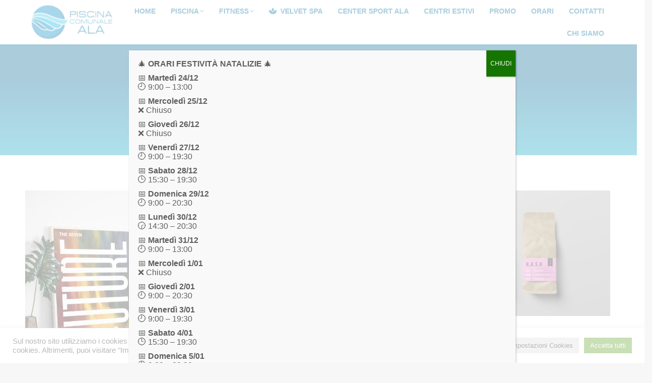

--- FILE ---
content_type: text/html; charset=UTF-8
request_url: https://piscinadiala.it/author/amministratore_ala/page/4/
body_size: 17428
content:
<!DOCTYPE html>
<!--[if !(IE 6) | !(IE 7) | !(IE 8)  ]><!-->
<html lang="it-IT" prefix="og: https://ogp.me/ns#" class="no-js">
<!--<![endif]-->
<head>
	<meta charset="UTF-8" />
				<meta name="viewport" content="width=device-width, initial-scale=1, maximum-scale=1, user-scalable=0"/>
				<link rel="profile" href="https://gmpg.org/xfn/11" />
		<style>img:is([sizes="auto" i], [sizes^="auto," i]) { contain-intrinsic-size: 3000px 1500px }</style>
	
<!-- Ottimizzazione per i motori di ricerca di Rank Math - https://rankmath.com/ -->
<title>admin - Piscina comunale di Ala - Pagina 4 di 5</title>
<meta name="robots" content="follow, noindex"/>
<meta property="og:locale" content="it_IT" />
<meta property="og:type" content="profile" />
<meta property="og:title" content="admin - Piscina comunale di Ala - Pagina 4 di 5" />
<meta property="og:url" content="https://piscinadiala.it/author/amministratore_ala/page/4/" />
<meta property="og:site_name" content="Piscina comunale di Ala" />
<meta name="twitter:card" content="summary_large_image" />
<meta name="twitter:title" content="admin - Piscina comunale di Ala - Pagina 4 di 5" />
<meta name="twitter:label1" content="Nome" />
<meta name="twitter:data1" content="admin" />
<meta name="twitter:label2" content="Articoli" />
<meta name="twitter:data2" content="24" />
<script type="application/ld+json" class="rank-math-schema">{"@context":"https://schema.org","@graph":[{"@type":"PublicSwimmingPool","@id":"https://piscinadiala.it/#organization","name":"Piscina comunale di Ala","url":"https://piscinadiala.it","openingHours":["Monday,Tuesday,Wednesday,Thursday,Friday,Saturday,Sunday 09:00-17:00"]},{"@type":"WebSite","@id":"https://piscinadiala.it/#website","url":"https://piscinadiala.it","name":"Piscina comunale di Ala","publisher":{"@id":"https://piscinadiala.it/#organization"},"inLanguage":"it-IT"},{"@type":"ProfilePage","@id":"https://piscinadiala.it/author/amministratore_ala/page/4/#webpage","url":"https://piscinadiala.it/author/amministratore_ala/page/4/","name":"admin - Piscina comunale di Ala - Pagina 4 di 5","isPartOf":{"@id":"https://piscinadiala.it/#website"},"inLanguage":"it-IT"},{"@type":"Person","@id":"https://piscinadiala.it/author/amministratore_ala/","name":"admin","url":"https://piscinadiala.it/author/amministratore_ala/","image":{"@type":"ImageObject","@id":"https://secure.gravatar.com/avatar/ca11e3a6e6e82c9c584635ef35a66dcb1a7bfbd7fe56be460bb2bb734ebb1141?s=96&amp;d=mm&amp;r=g","url":"https://secure.gravatar.com/avatar/ca11e3a6e6e82c9c584635ef35a66dcb1a7bfbd7fe56be460bb2bb734ebb1141?s=96&amp;d=mm&amp;r=g","caption":"admin","inLanguage":"it-IT"},"sameAs":["https://piscinadiala.it"],"worksFor":{"@id":"https://piscinadiala.it/#organization"},"mainEntityOfPage":{"@id":"https://piscinadiala.it/author/amministratore_ala/page/4/#webpage"}}]}</script>
<!-- /Rank Math WordPress SEO plugin -->

<link rel='dns-prefetch' href='//www.googletagmanager.com' />
<link rel='dns-prefetch' href='//fonts.googleapis.com' />
<link rel="alternate" type="application/rss+xml" title="Piscina comunale di Ala &raquo; Feed" href="https://piscinadiala.it/feed/" />
<link rel="alternate" type="application/rss+xml" title="Piscina comunale di Ala &raquo; Feed dei commenti" href="https://piscinadiala.it/comments/feed/" />
<link rel="alternate" type="application/rss+xml" title="Piscina comunale di Ala &raquo; Articoli per il feed admin" href="https://piscinadiala.it/author/amministratore_ala/feed/" />
		<style>
			.lazyload,
			.lazyloading {
				max-width: 100%;
			}
		</style>
		<script>
window._wpemojiSettings = {"baseUrl":"https:\/\/s.w.org\/images\/core\/emoji\/16.0.1\/72x72\/","ext":".png","svgUrl":"https:\/\/s.w.org\/images\/core\/emoji\/16.0.1\/svg\/","svgExt":".svg","source":{"concatemoji":"https:\/\/piscinadiala.it\/wp-includes\/js\/wp-emoji-release.min.js?ver=d706d2358606e85ea4c4b6e2ce2d1a5b"}};
/*! This file is auto-generated */
!function(s,n){var o,i,e;function c(e){try{var t={supportTests:e,timestamp:(new Date).valueOf()};sessionStorage.setItem(o,JSON.stringify(t))}catch(e){}}function p(e,t,n){e.clearRect(0,0,e.canvas.width,e.canvas.height),e.fillText(t,0,0);var t=new Uint32Array(e.getImageData(0,0,e.canvas.width,e.canvas.height).data),a=(e.clearRect(0,0,e.canvas.width,e.canvas.height),e.fillText(n,0,0),new Uint32Array(e.getImageData(0,0,e.canvas.width,e.canvas.height).data));return t.every(function(e,t){return e===a[t]})}function u(e,t){e.clearRect(0,0,e.canvas.width,e.canvas.height),e.fillText(t,0,0);for(var n=e.getImageData(16,16,1,1),a=0;a<n.data.length;a++)if(0!==n.data[a])return!1;return!0}function f(e,t,n,a){switch(t){case"flag":return n(e,"\ud83c\udff3\ufe0f\u200d\u26a7\ufe0f","\ud83c\udff3\ufe0f\u200b\u26a7\ufe0f")?!1:!n(e,"\ud83c\udde8\ud83c\uddf6","\ud83c\udde8\u200b\ud83c\uddf6")&&!n(e,"\ud83c\udff4\udb40\udc67\udb40\udc62\udb40\udc65\udb40\udc6e\udb40\udc67\udb40\udc7f","\ud83c\udff4\u200b\udb40\udc67\u200b\udb40\udc62\u200b\udb40\udc65\u200b\udb40\udc6e\u200b\udb40\udc67\u200b\udb40\udc7f");case"emoji":return!a(e,"\ud83e\udedf")}return!1}function g(e,t,n,a){var r="undefined"!=typeof WorkerGlobalScope&&self instanceof WorkerGlobalScope?new OffscreenCanvas(300,150):s.createElement("canvas"),o=r.getContext("2d",{willReadFrequently:!0}),i=(o.textBaseline="top",o.font="600 32px Arial",{});return e.forEach(function(e){i[e]=t(o,e,n,a)}),i}function t(e){var t=s.createElement("script");t.src=e,t.defer=!0,s.head.appendChild(t)}"undefined"!=typeof Promise&&(o="wpEmojiSettingsSupports",i=["flag","emoji"],n.supports={everything:!0,everythingExceptFlag:!0},e=new Promise(function(e){s.addEventListener("DOMContentLoaded",e,{once:!0})}),new Promise(function(t){var n=function(){try{var e=JSON.parse(sessionStorage.getItem(o));if("object"==typeof e&&"number"==typeof e.timestamp&&(new Date).valueOf()<e.timestamp+604800&&"object"==typeof e.supportTests)return e.supportTests}catch(e){}return null}();if(!n){if("undefined"!=typeof Worker&&"undefined"!=typeof OffscreenCanvas&&"undefined"!=typeof URL&&URL.createObjectURL&&"undefined"!=typeof Blob)try{var e="postMessage("+g.toString()+"("+[JSON.stringify(i),f.toString(),p.toString(),u.toString()].join(",")+"));",a=new Blob([e],{type:"text/javascript"}),r=new Worker(URL.createObjectURL(a),{name:"wpTestEmojiSupports"});return void(r.onmessage=function(e){c(n=e.data),r.terminate(),t(n)})}catch(e){}c(n=g(i,f,p,u))}t(n)}).then(function(e){for(var t in e)n.supports[t]=e[t],n.supports.everything=n.supports.everything&&n.supports[t],"flag"!==t&&(n.supports.everythingExceptFlag=n.supports.everythingExceptFlag&&n.supports[t]);n.supports.everythingExceptFlag=n.supports.everythingExceptFlag&&!n.supports.flag,n.DOMReady=!1,n.readyCallback=function(){n.DOMReady=!0}}).then(function(){return e}).then(function(){var e;n.supports.everything||(n.readyCallback(),(e=n.source||{}).concatemoji?t(e.concatemoji):e.wpemoji&&e.twemoji&&(t(e.twemoji),t(e.wpemoji)))}))}((window,document),window._wpemojiSettings);
</script>
<style type="text/css" media="all">
.wpautoterms-footer{background-color:#ffffff;text-align:center;}
.wpautoterms-footer a{color:#000000;font-family:Arial, sans-serif;font-size:14px;}
.wpautoterms-footer .separator{color:#cccccc;font-family:Arial, sans-serif;font-size:14px;}</style>
<style id='wp-emoji-styles-inline-css'>

	img.wp-smiley, img.emoji {
		display: inline !important;
		border: none !important;
		box-shadow: none !important;
		height: 1em !important;
		width: 1em !important;
		margin: 0 0.07em !important;
		vertical-align: -0.1em !important;
		background: none !important;
		padding: 0 !important;
	}
</style>
<style id='classic-theme-styles-inline-css'>
/*! This file is auto-generated */
.wp-block-button__link{color:#fff;background-color:#32373c;border-radius:9999px;box-shadow:none;text-decoration:none;padding:calc(.667em + 2px) calc(1.333em + 2px);font-size:1.125em}.wp-block-file__button{background:#32373c;color:#fff;text-decoration:none}
</style>
<link rel='stylesheet' id='wp-components-css' href='https://piscinadiala.it/wp-includes/css/dist/components/style.min.css?ver=d706d2358606e85ea4c4b6e2ce2d1a5b' media='all' />
<link rel='stylesheet' id='wp-preferences-css' href='https://piscinadiala.it/wp-includes/css/dist/preferences/style.min.css?ver=d706d2358606e85ea4c4b6e2ce2d1a5b' media='all' />
<link rel='stylesheet' id='wp-block-editor-css' href='https://piscinadiala.it/wp-includes/css/dist/block-editor/style.min.css?ver=d706d2358606e85ea4c4b6e2ce2d1a5b' media='all' />
<link rel='stylesheet' id='popup-maker-block-library-style-css' href='https://piscinadiala.it/wp-content/plugins/popup-maker/dist/packages/block-library-style.css?ver=dbea705cfafe089d65f1' media='all' />
<style id='global-styles-inline-css'>
:root{--wp--preset--aspect-ratio--square: 1;--wp--preset--aspect-ratio--4-3: 4/3;--wp--preset--aspect-ratio--3-4: 3/4;--wp--preset--aspect-ratio--3-2: 3/2;--wp--preset--aspect-ratio--2-3: 2/3;--wp--preset--aspect-ratio--16-9: 16/9;--wp--preset--aspect-ratio--9-16: 9/16;--wp--preset--color--black: #000000;--wp--preset--color--cyan-bluish-gray: #abb8c3;--wp--preset--color--white: #FFF;--wp--preset--color--pale-pink: #f78da7;--wp--preset--color--vivid-red: #cf2e2e;--wp--preset--color--luminous-vivid-orange: #ff6900;--wp--preset--color--luminous-vivid-amber: #fcb900;--wp--preset--color--light-green-cyan: #7bdcb5;--wp--preset--color--vivid-green-cyan: #00d084;--wp--preset--color--pale-cyan-blue: #8ed1fc;--wp--preset--color--vivid-cyan-blue: #0693e3;--wp--preset--color--vivid-purple: #9b51e0;--wp--preset--color--accent: #0d76a6;--wp--preset--color--dark-gray: #111;--wp--preset--color--light-gray: #767676;--wp--preset--gradient--vivid-cyan-blue-to-vivid-purple: linear-gradient(135deg,rgba(6,147,227,1) 0%,rgb(155,81,224) 100%);--wp--preset--gradient--light-green-cyan-to-vivid-green-cyan: linear-gradient(135deg,rgb(122,220,180) 0%,rgb(0,208,130) 100%);--wp--preset--gradient--luminous-vivid-amber-to-luminous-vivid-orange: linear-gradient(135deg,rgba(252,185,0,1) 0%,rgba(255,105,0,1) 100%);--wp--preset--gradient--luminous-vivid-orange-to-vivid-red: linear-gradient(135deg,rgba(255,105,0,1) 0%,rgb(207,46,46) 100%);--wp--preset--gradient--very-light-gray-to-cyan-bluish-gray: linear-gradient(135deg,rgb(238,238,238) 0%,rgb(169,184,195) 100%);--wp--preset--gradient--cool-to-warm-spectrum: linear-gradient(135deg,rgb(74,234,220) 0%,rgb(151,120,209) 20%,rgb(207,42,186) 40%,rgb(238,44,130) 60%,rgb(251,105,98) 80%,rgb(254,248,76) 100%);--wp--preset--gradient--blush-light-purple: linear-gradient(135deg,rgb(255,206,236) 0%,rgb(152,150,240) 100%);--wp--preset--gradient--blush-bordeaux: linear-gradient(135deg,rgb(254,205,165) 0%,rgb(254,45,45) 50%,rgb(107,0,62) 100%);--wp--preset--gradient--luminous-dusk: linear-gradient(135deg,rgb(255,203,112) 0%,rgb(199,81,192) 50%,rgb(65,88,208) 100%);--wp--preset--gradient--pale-ocean: linear-gradient(135deg,rgb(255,245,203) 0%,rgb(182,227,212) 50%,rgb(51,167,181) 100%);--wp--preset--gradient--electric-grass: linear-gradient(135deg,rgb(202,248,128) 0%,rgb(113,206,126) 100%);--wp--preset--gradient--midnight: linear-gradient(135deg,rgb(2,3,129) 0%,rgb(40,116,252) 100%);--wp--preset--font-size--small: 13px;--wp--preset--font-size--medium: 20px;--wp--preset--font-size--large: 36px;--wp--preset--font-size--x-large: 42px;--wp--preset--spacing--20: 0.44rem;--wp--preset--spacing--30: 0.67rem;--wp--preset--spacing--40: 1rem;--wp--preset--spacing--50: 1.5rem;--wp--preset--spacing--60: 2.25rem;--wp--preset--spacing--70: 3.38rem;--wp--preset--spacing--80: 5.06rem;--wp--preset--shadow--natural: 6px 6px 9px rgba(0, 0, 0, 0.2);--wp--preset--shadow--deep: 12px 12px 50px rgba(0, 0, 0, 0.4);--wp--preset--shadow--sharp: 6px 6px 0px rgba(0, 0, 0, 0.2);--wp--preset--shadow--outlined: 6px 6px 0px -3px rgba(255, 255, 255, 1), 6px 6px rgba(0, 0, 0, 1);--wp--preset--shadow--crisp: 6px 6px 0px rgba(0, 0, 0, 1);}:where(.is-layout-flex){gap: 0.5em;}:where(.is-layout-grid){gap: 0.5em;}body .is-layout-flex{display: flex;}.is-layout-flex{flex-wrap: wrap;align-items: center;}.is-layout-flex > :is(*, div){margin: 0;}body .is-layout-grid{display: grid;}.is-layout-grid > :is(*, div){margin: 0;}:where(.wp-block-columns.is-layout-flex){gap: 2em;}:where(.wp-block-columns.is-layout-grid){gap: 2em;}:where(.wp-block-post-template.is-layout-flex){gap: 1.25em;}:where(.wp-block-post-template.is-layout-grid){gap: 1.25em;}.has-black-color{color: var(--wp--preset--color--black) !important;}.has-cyan-bluish-gray-color{color: var(--wp--preset--color--cyan-bluish-gray) !important;}.has-white-color{color: var(--wp--preset--color--white) !important;}.has-pale-pink-color{color: var(--wp--preset--color--pale-pink) !important;}.has-vivid-red-color{color: var(--wp--preset--color--vivid-red) !important;}.has-luminous-vivid-orange-color{color: var(--wp--preset--color--luminous-vivid-orange) !important;}.has-luminous-vivid-amber-color{color: var(--wp--preset--color--luminous-vivid-amber) !important;}.has-light-green-cyan-color{color: var(--wp--preset--color--light-green-cyan) !important;}.has-vivid-green-cyan-color{color: var(--wp--preset--color--vivid-green-cyan) !important;}.has-pale-cyan-blue-color{color: var(--wp--preset--color--pale-cyan-blue) !important;}.has-vivid-cyan-blue-color{color: var(--wp--preset--color--vivid-cyan-blue) !important;}.has-vivid-purple-color{color: var(--wp--preset--color--vivid-purple) !important;}.has-black-background-color{background-color: var(--wp--preset--color--black) !important;}.has-cyan-bluish-gray-background-color{background-color: var(--wp--preset--color--cyan-bluish-gray) !important;}.has-white-background-color{background-color: var(--wp--preset--color--white) !important;}.has-pale-pink-background-color{background-color: var(--wp--preset--color--pale-pink) !important;}.has-vivid-red-background-color{background-color: var(--wp--preset--color--vivid-red) !important;}.has-luminous-vivid-orange-background-color{background-color: var(--wp--preset--color--luminous-vivid-orange) !important;}.has-luminous-vivid-amber-background-color{background-color: var(--wp--preset--color--luminous-vivid-amber) !important;}.has-light-green-cyan-background-color{background-color: var(--wp--preset--color--light-green-cyan) !important;}.has-vivid-green-cyan-background-color{background-color: var(--wp--preset--color--vivid-green-cyan) !important;}.has-pale-cyan-blue-background-color{background-color: var(--wp--preset--color--pale-cyan-blue) !important;}.has-vivid-cyan-blue-background-color{background-color: var(--wp--preset--color--vivid-cyan-blue) !important;}.has-vivid-purple-background-color{background-color: var(--wp--preset--color--vivid-purple) !important;}.has-black-border-color{border-color: var(--wp--preset--color--black) !important;}.has-cyan-bluish-gray-border-color{border-color: var(--wp--preset--color--cyan-bluish-gray) !important;}.has-white-border-color{border-color: var(--wp--preset--color--white) !important;}.has-pale-pink-border-color{border-color: var(--wp--preset--color--pale-pink) !important;}.has-vivid-red-border-color{border-color: var(--wp--preset--color--vivid-red) !important;}.has-luminous-vivid-orange-border-color{border-color: var(--wp--preset--color--luminous-vivid-orange) !important;}.has-luminous-vivid-amber-border-color{border-color: var(--wp--preset--color--luminous-vivid-amber) !important;}.has-light-green-cyan-border-color{border-color: var(--wp--preset--color--light-green-cyan) !important;}.has-vivid-green-cyan-border-color{border-color: var(--wp--preset--color--vivid-green-cyan) !important;}.has-pale-cyan-blue-border-color{border-color: var(--wp--preset--color--pale-cyan-blue) !important;}.has-vivid-cyan-blue-border-color{border-color: var(--wp--preset--color--vivid-cyan-blue) !important;}.has-vivid-purple-border-color{border-color: var(--wp--preset--color--vivid-purple) !important;}.has-vivid-cyan-blue-to-vivid-purple-gradient-background{background: var(--wp--preset--gradient--vivid-cyan-blue-to-vivid-purple) !important;}.has-light-green-cyan-to-vivid-green-cyan-gradient-background{background: var(--wp--preset--gradient--light-green-cyan-to-vivid-green-cyan) !important;}.has-luminous-vivid-amber-to-luminous-vivid-orange-gradient-background{background: var(--wp--preset--gradient--luminous-vivid-amber-to-luminous-vivid-orange) !important;}.has-luminous-vivid-orange-to-vivid-red-gradient-background{background: var(--wp--preset--gradient--luminous-vivid-orange-to-vivid-red) !important;}.has-very-light-gray-to-cyan-bluish-gray-gradient-background{background: var(--wp--preset--gradient--very-light-gray-to-cyan-bluish-gray) !important;}.has-cool-to-warm-spectrum-gradient-background{background: var(--wp--preset--gradient--cool-to-warm-spectrum) !important;}.has-blush-light-purple-gradient-background{background: var(--wp--preset--gradient--blush-light-purple) !important;}.has-blush-bordeaux-gradient-background{background: var(--wp--preset--gradient--blush-bordeaux) !important;}.has-luminous-dusk-gradient-background{background: var(--wp--preset--gradient--luminous-dusk) !important;}.has-pale-ocean-gradient-background{background: var(--wp--preset--gradient--pale-ocean) !important;}.has-electric-grass-gradient-background{background: var(--wp--preset--gradient--electric-grass) !important;}.has-midnight-gradient-background{background: var(--wp--preset--gradient--midnight) !important;}.has-small-font-size{font-size: var(--wp--preset--font-size--small) !important;}.has-medium-font-size{font-size: var(--wp--preset--font-size--medium) !important;}.has-large-font-size{font-size: var(--wp--preset--font-size--large) !important;}.has-x-large-font-size{font-size: var(--wp--preset--font-size--x-large) !important;}
:where(.wp-block-post-template.is-layout-flex){gap: 1.25em;}:where(.wp-block-post-template.is-layout-grid){gap: 1.25em;}
:where(.wp-block-columns.is-layout-flex){gap: 2em;}:where(.wp-block-columns.is-layout-grid){gap: 2em;}
:root :where(.wp-block-pullquote){font-size: 1.5em;line-height: 1.6;}
</style>
<link rel='stylesheet' id='wpautoterms_css-css' href='https://piscinadiala.it/wp-content/plugins/auto-terms-of-service-and-privacy-policy/css/wpautoterms.css?ver=d706d2358606e85ea4c4b6e2ce2d1a5b' media='all' />
<link rel='stylesheet' id='contact-form-7-css' href='https://piscinadiala.it/wp-content/plugins/contact-form-7/includes/css/styles.css?ver=6.1.2' media='all' />
<link rel='stylesheet' id='cookie-law-info-css' href='https://piscinadiala.it/wp-content/plugins/cookie-law-info/legacy/public/css/cookie-law-info-public.css?ver=3.3.5' media='all' />
<link rel='stylesheet' id='cookie-law-info-gdpr-css' href='https://piscinadiala.it/wp-content/plugins/cookie-law-info/legacy/public/css/cookie-law-info-gdpr.css?ver=3.3.5' media='all' />
<link rel='stylesheet' id='the7-font-css' href='https://piscinadiala.it/wp-content/themes/dt-the7/fonts/icomoon-the7-font/icomoon-the7-font.min.css?ver=12.9.1' media='all' />
<link rel='stylesheet' id='the7-awesome-fonts-css' href='https://piscinadiala.it/wp-content/themes/dt-the7/fonts/FontAwesome/css/all.min.css?ver=12.9.1' media='all' />
<link rel='stylesheet' id='popup-maker-site-css' href='//piscinadiala.it/wp-content/uploads/pum/pum-site-styles.css?generated=1766140564&#038;ver=1.21.4' media='all' />
<link rel='stylesheet' id='dt-web-fonts-css' href='https://fonts.googleapis.com/css?family=Roboto:400,400italic,500,600,700%7CRoboto+Condensed:400,600,700' media='all' />
<link rel='stylesheet' id='dt-main-css' href='https://piscinadiala.it/wp-content/themes/dt-the7/css/main.min.css?ver=12.9.1' media='all' />
<style id='dt-main-inline-css'>
body #load {
  display: block;
  height: 100%;
  overflow: hidden;
  position: fixed;
  width: 100%;
  z-index: 9901;
  opacity: 1;
  visibility: visible;
  transition: all .35s ease-out;
}
.load-wrap {
  width: 100%;
  height: 100%;
  background-position: center center;
  background-repeat: no-repeat;
  text-align: center;
  display: -ms-flexbox;
  display: -ms-flex;
  display: flex;
  -ms-align-items: center;
  -ms-flex-align: center;
  align-items: center;
  -ms-flex-flow: column wrap;
  flex-flow: column wrap;
  -ms-flex-pack: center;
  -ms-justify-content: center;
  justify-content: center;
}
.load-wrap > svg {
  position: absolute;
  top: 50%;
  left: 50%;
  transform: translate(-50%,-50%);
}
#load {
  background: var(--the7-elementor-beautiful-loading-bg,transparent linear-gradient(135deg, #0d76a6 30%, #13a8c6 100%));
  --the7-beautiful-spinner-color2: var(--the7-beautiful-spinner-color,#ffffff);
}

</style>
<link rel='stylesheet' id='the7-custom-scrollbar-css' href='https://piscinadiala.it/wp-content/themes/dt-the7/lib/custom-scrollbar/custom-scrollbar.min.css?ver=12.9.1' media='all' />
<link rel='stylesheet' id='the7-core-css' href='https://piscinadiala.it/wp-content/plugins/dt-the7-core/assets/css/post-type.min.css?ver=2.7.12' media='all' />
<link rel='stylesheet' id='the7-css-vars-css' href='https://piscinadiala.it/wp-content/uploads/the7-css/css-vars.css?ver=89fc0623d793' media='all' />
<link rel='stylesheet' id='dt-custom-css' href='https://piscinadiala.it/wp-content/uploads/the7-css/custom.css?ver=89fc0623d793' media='all' />
<link rel='stylesheet' id='dt-media-css' href='https://piscinadiala.it/wp-content/uploads/the7-css/media.css?ver=89fc0623d793' media='all' />
<link rel='stylesheet' id='the7-mega-menu-css' href='https://piscinadiala.it/wp-content/uploads/the7-css/mega-menu.css?ver=89fc0623d793' media='all' />
<link rel='stylesheet' id='the7-elements-albums-portfolio-css' href='https://piscinadiala.it/wp-content/uploads/the7-css/the7-elements-albums-portfolio.css?ver=89fc0623d793' media='all' />
<link rel='stylesheet' id='the7-elements-css' href='https://piscinadiala.it/wp-content/uploads/the7-css/post-type-dynamic.css?ver=89fc0623d793' media='all' />
<link rel='stylesheet' id='style-css' href='https://piscinadiala.it/wp-content/themes/dt-the7/style.css?ver=12.9.1' media='all' />
<link rel='stylesheet' id='the7-elementor-global-css' href='https://piscinadiala.it/wp-content/themes/dt-the7/css/compatibility/elementor/elementor-global.min.css?ver=12.9.1' media='all' />
<script src="https://piscinadiala.it/wp-includes/js/jquery/jquery.min.js?ver=3.7.1" id="jquery-core-js"></script>
<script src="https://piscinadiala.it/wp-includes/js/jquery/jquery-migrate.min.js?ver=3.4.1" id="jquery-migrate-js"></script>
<script src="https://piscinadiala.it/wp-includes/js/dist/dom-ready.min.js?ver=f77871ff7694fffea381" id="wp-dom-ready-js"></script>
<script src="https://piscinadiala.it/wp-content/plugins/auto-terms-of-service-and-privacy-policy/js/base.js?ver=3.0.4" id="wpautoterms_base-js"></script>
<script id="cookie-law-info-js-extra">
var Cli_Data = {"nn_cookie_ids":[],"cookielist":[],"non_necessary_cookies":[],"ccpaEnabled":"","ccpaRegionBased":"","ccpaBarEnabled":"","strictlyEnabled":["necessary","obligatoire"],"ccpaType":"gdpr","js_blocking":"1","custom_integration":"","triggerDomRefresh":"","secure_cookies":""};
var cli_cookiebar_settings = {"animate_speed_hide":"500","animate_speed_show":"500","background":"#FFF","border":"#b1a6a6c2","border_on":"","button_1_button_colour":"#61a229","button_1_button_hover":"#4e8221","button_1_link_colour":"#fff","button_1_as_button":"1","button_1_new_win":"","button_2_button_colour":"#333","button_2_button_hover":"#292929","button_2_link_colour":"#444","button_2_as_button":"","button_2_hidebar":"","button_3_button_colour":"#dedfe0","button_3_button_hover":"#b2b2b3","button_3_link_colour":"#333333","button_3_as_button":"1","button_3_new_win":"","button_4_button_colour":"#dedfe0","button_4_button_hover":"#b2b2b3","button_4_link_colour":"#333333","button_4_as_button":"1","button_7_button_colour":"#61a229","button_7_button_hover":"#4e8221","button_7_link_colour":"#fff","button_7_as_button":"1","button_7_new_win":"","font_family":"inherit","header_fix":"","notify_animate_hide":"1","notify_animate_show":"","notify_div_id":"#cookie-law-info-bar","notify_position_horizontal":"right","notify_position_vertical":"bottom","scroll_close":"","scroll_close_reload":"","accept_close_reload":"","reject_close_reload":"","showagain_tab":"","showagain_background":"#fff","showagain_border":"#000","showagain_div_id":"#cookie-law-info-again","showagain_x_position":"100px","text":"#333333","show_once_yn":"","show_once":"10000","logging_on":"","as_popup":"","popup_overlay":"1","bar_heading_text":"","cookie_bar_as":"banner","popup_showagain_position":"bottom-right","widget_position":"left"};
var log_object = {"ajax_url":"https:\/\/piscinadiala.it\/wp-admin\/admin-ajax.php"};
</script>
<script src="https://piscinadiala.it/wp-content/plugins/cookie-law-info/legacy/public/js/cookie-law-info-public.js?ver=3.3.5" id="cookie-law-info-js"></script>
<script id="dt-above-fold-js-extra">
var dtLocal = {"themeUrl":"https:\/\/piscinadiala.it\/wp-content\/themes\/dt-the7","passText":"Per visualizzare questo post protetto, inserisci la password qui sotto:","moreButtonText":{"loading":"Caricamento...","loadMore":"Carica ancora"},"postID":"16488","ajaxurl":"https:\/\/piscinadiala.it\/wp-admin\/admin-ajax.php","REST":{"baseUrl":"https:\/\/piscinadiala.it\/wp-json\/the7\/v1","endpoints":{"sendMail":"\/send-mail"}},"contactMessages":{"required":"One or more fields have an error. Please check and try again.","terms":"Accetta la privacy policy.","fillTheCaptchaError":"Riempi il captcha."},"captchaSiteKey":"","ajaxNonce":"1c64004791","pageData":{"type":"archive","template":"archive","layout":"masonry"},"themeSettings":{"smoothScroll":"off","lazyLoading":false,"desktopHeader":{"height":50},"ToggleCaptionEnabled":"disabled","ToggleCaption":"Navigation","floatingHeader":{"showAfter":140,"showMenu":true,"height":64,"logo":{"showLogo":true,"html":"<img class=\" preload-me\" src=\"https:\/\/piscinadiala.it\/wp-content\/uploads\/2022\/07\/logo-piscina-ala.png\" srcset=\"https:\/\/piscinadiala.it\/wp-content\/uploads\/2022\/07\/logo-piscina-ala.png 200w, https:\/\/piscinadiala.it\/wp-content\/uploads\/2022\/07\/logo-piscina-ala.png 200w\" width=\"200\" height=\"96\"   sizes=\"200px\" alt=\"Piscina comunale di Ala\" \/>","url":"https:\/\/piscinadiala.it\/"}},"topLine":{"floatingTopLine":{"logo":{"showLogo":false,"html":""}}},"mobileHeader":{"firstSwitchPoint":1050,"secondSwitchPoint":778,"firstSwitchPointHeight":60,"secondSwitchPointHeight":60,"mobileToggleCaptionEnabled":"disabled","mobileToggleCaption":"Menu"},"stickyMobileHeaderFirstSwitch":{"logo":{"html":"<img class=\" preload-me\" src=\"https:\/\/piscinadiala.it\/wp-content\/uploads\/2022\/07\/logo-piscina-ala.png\" srcset=\"https:\/\/piscinadiala.it\/wp-content\/uploads\/2022\/07\/logo-piscina-ala.png 200w, https:\/\/piscinadiala.it\/wp-content\/uploads\/2022\/07\/logo-piscina-ala.png 200w\" width=\"200\" height=\"96\"   sizes=\"200px\" alt=\"Piscina comunale di Ala\" \/>"}},"stickyMobileHeaderSecondSwitch":{"logo":{"html":"<img class=\" preload-me\" src=\"https:\/\/piscinadiala.it\/wp-content\/uploads\/2022\/07\/logo-piscina-ala.png\" srcset=\"https:\/\/piscinadiala.it\/wp-content\/uploads\/2022\/07\/logo-piscina-ala.png 200w, https:\/\/piscinadiala.it\/wp-content\/uploads\/2022\/07\/logo-piscina-ala.png 200w\" width=\"200\" height=\"96\"   sizes=\"200px\" alt=\"Piscina comunale di Ala\" \/>"}},"sidebar":{"switchPoint":992},"boxedWidth":"1340px"},"elementor":{"settings":{"container_width":1250}}};
var dtShare = {"shareButtonText":{"facebook":"Condividi su Facebook","twitter":"Share on X","pinterest":"Pin it","linkedin":"Condividi su Linkedin","whatsapp":"Condividi su Whatsapp"},"overlayOpacity":"85"};
</script>
<script src="https://piscinadiala.it/wp-content/themes/dt-the7/js/above-the-fold.min.js?ver=12.9.1" id="dt-above-fold-js"></script>

<!-- Snippet del tag Google (gtag.js) aggiunto da Site Kit -->
<!-- Snippet Google Analytics aggiunto da Site Kit -->
<script src="https://www.googletagmanager.com/gtag/js?id=G-2DLYPSV3LL" id="google_gtagjs-js" async></script>
<script id="google_gtagjs-js-after">
window.dataLayer = window.dataLayer || [];function gtag(){dataLayer.push(arguments);}
gtag("set","linker",{"domains":["piscinadiala.it"]});
gtag("js", new Date());
gtag("set", "developer_id.dZTNiMT", true);
gtag("config", "G-2DLYPSV3LL");
</script>
<link rel="https://api.w.org/" href="https://piscinadiala.it/wp-json/" /><link rel="alternate" title="JSON" type="application/json" href="https://piscinadiala.it/wp-json/wp/v2/users/1" /><link rel="EditURI" type="application/rsd+xml" title="RSD" href="https://piscinadiala.it/xmlrpc.php?rsd" />
<meta name="generator" content="Site Kit by Google 1.162.1" />		<script>
			document.documentElement.className = document.documentElement.className.replace('no-js', 'js');
		</script>
				<style>
			.no-js img.lazyload {
				display: none;
			}

			figure.wp-block-image img.lazyloading {
				min-width: 150px;
			}

			.lazyload,
			.lazyloading {
				--smush-placeholder-width: 100px;
				--smush-placeholder-aspect-ratio: 1/1;
				width: var(--smush-image-width, var(--smush-placeholder-width)) !important;
				aspect-ratio: var(--smush-image-aspect-ratio, var(--smush-placeholder-aspect-ratio)) !important;
			}

						.lazyload, .lazyloading {
				opacity: 0;
			}

			.lazyloaded {
				opacity: 1;
				transition: opacity 400ms;
				transition-delay: 0ms;
			}

					</style>
		<meta name="google-site-verification" content="Lkaz1Hyn5vBKC1l3FD4WF_0S_EA7V9KC1Jpb8UVjM8k"><meta name="generator" content="Elementor 3.32.3; settings: css_print_method-external, google_font-enabled, font_display-auto">
			<style>
				.e-con.e-parent:nth-of-type(n+4):not(.e-lazyloaded):not(.e-no-lazyload),
				.e-con.e-parent:nth-of-type(n+4):not(.e-lazyloaded):not(.e-no-lazyload) * {
					background-image: none !important;
				}
				@media screen and (max-height: 1024px) {
					.e-con.e-parent:nth-of-type(n+3):not(.e-lazyloaded):not(.e-no-lazyload),
					.e-con.e-parent:nth-of-type(n+3):not(.e-lazyloaded):not(.e-no-lazyload) * {
						background-image: none !important;
					}
				}
				@media screen and (max-height: 640px) {
					.e-con.e-parent:nth-of-type(n+2):not(.e-lazyloaded):not(.e-no-lazyload),
					.e-con.e-parent:nth-of-type(n+2):not(.e-lazyloaded):not(.e-no-lazyload) * {
						background-image: none !important;
					}
				}
			</style>
			<script type="text/javascript" id="the7-loader-script">
document.addEventListener("DOMContentLoaded", function(event) {
	var load = document.getElementById("load");
	if(!load.classList.contains('loader-removed')){
		var removeLoading = setTimeout(function() {
			load.className += " loader-removed";
		}, 300);
	}
});
</script>
		<link rel="icon" href="https://piscinadiala.it/wp-content/uploads/2021/10/ALA-PISCINA-logo_fav1.png" type="image/png" sizes="16x16"/><link rel="icon" href="https://piscinadiala.it/wp-content/uploads/2021/10/ALA-PISCINA-logo_fav2.png" type="image/png" sizes="32x32"/></head>
<body data-rsssl=1 id="the7-body" class="archive paged author author-amministratore_ala author-1 wp-custom-logo wp-embed-responsive paged-4 author-paged-4 wp-theme-dt-the7 the7-core-ver-2.7.12 layout-masonry description-under-image dt-responsive-on right-mobile-menu-close-icon ouside-menu-close-icon mobile-hamburger-close-bg-enable mobile-hamburger-close-bg-hover-enable  minus-medium-mobile-menu-close-icon fade-medium-menu-close-icon accent-gradient srcset-enabled btn-flat custom-btn-color custom-btn-hover-color phantom-slide phantom-disable-decoration phantom-custom-logo-on sticky-mobile-header top-header first-switch-logo-left first-switch-menu-right second-switch-logo-left second-switch-menu-right right-mobile-menu layzr-loading-on popup-message-style the7-ver-12.9.1 dt-fa-compatibility elementor-default elementor-kit-9">
<!-- The7 12.9.1 -->
<div id="load" class="ring-loader">
	<div class="load-wrap">
<style type="text/css">
    .the7-spinner {
        width: 72px;
        height: 72px;
        position: relative;
    }
    .the7-spinner > div {
        border-radius: 50%;
        width: 9px;
        left: 0;
        box-sizing: border-box;
        display: block;
        position: absolute;
        border: 9px solid #fff;
        width: 72px;
        height: 72px;
    }
    .the7-spinner-ring-bg{
        opacity: 0.25;
    }
    div.the7-spinner-ring {
        animation: spinner-animation 0.8s cubic-bezier(1, 1, 1, 1) infinite;
        border-color:var(--the7-beautiful-spinner-color2) transparent transparent transparent;
    }

    @keyframes spinner-animation{
        from{
            transform: rotate(0deg);
        }
        to {
            transform: rotate(360deg);
        }
    }
</style>

<div class="the7-spinner">
    <div class="the7-spinner-ring-bg"></div>
    <div class="the7-spinner-ring"></div>
</div></div>
</div>
<div id="page" >
	<a class="skip-link screen-reader-text" href="#content">Vai ai contenuti</a>

<div class="masthead inline-header right full-height full-width shadow-mobile-header-decoration animate-position-mobile-menu-icon dt-parent-menu-clickable show-sub-menu-on-hover show-device-logo show-mobile-logo" >

	<div class="top-bar full-width-line top-bar-empty top-bar-line-hide">
	<div class="top-bar-bg" ></div>
	<div class="mini-widgets left-widgets"></div><div class="mini-widgets right-widgets"></div></div>

	<header class="header-bar" role="banner">

		<div class="branding">
	<div id="site-title" class="assistive-text">Piscina comunale di Ala</div>
	<div id="site-description" class="assistive-text">Nuoto libero, scuola nuoto e corsi di acquafitness ad Ala</div>
	<a class="" href="https://piscinadiala.it/"><img class="preload-me lazyload" data-src="https://piscinadiala.it/wp-content/uploads/2022/07/logo-piscina-ala.png" data-srcset="https://piscinadiala.it/wp-content/uploads/2022/07/logo-piscina-ala.png 200w, https://piscinadiala.it/wp-content/uploads/2022/07/logo-piscina-ala.png 200w" width="200" height="96"   data-sizes="200px" alt="Piscina comunale di Ala" src="[data-uri]" style="--smush-placeholder-width: 200px; --smush-placeholder-aspect-ratio: 200/96;" /><img class="mobile-logo preload-me lazyload" data-src="https://piscinadiala.it/wp-content/uploads/2022/07/logo-piscina-ala.png" data-srcset="https://piscinadiala.it/wp-content/uploads/2022/07/logo-piscina-ala.png 200w, https://piscinadiala.it/wp-content/uploads/2022/07/logo-piscina-ala.png 200w" width="200" height="96"   data-sizes="200px" alt="Piscina comunale di Ala" src="[data-uri]" style="--smush-placeholder-width: 200px; --smush-placeholder-aspect-ratio: 200/96;" /></a></div>

		<ul id="primary-menu" class="main-nav underline-decoration l-to-r-line gradient-hover level-arrows-on"><li class="menu-item menu-item-type-post_type menu-item-object-page menu-item-home menu-item-16653 first depth-0"><a href='https://piscinadiala.it/' data-level='1'><span class="menu-item-text"><span class="menu-text">Home</span></span></a></li> <li class="menu-item menu-item-type-post_type menu-item-object-page menu-item-has-children menu-item-16609 has-children depth-0"><a href='https://piscinadiala.it/piscina/' data-level='1' aria-haspopup='true' aria-expanded='false'><span class="menu-item-text"><span class="menu-text">Piscina</span></span></a><ul class="sub-nav gradient-hover level-arrows-on" role="group"><li class="menu-item menu-item-type-post_type menu-item-object-page menu-item-18196 first depth-1"><a href='https://piscinadiala.it/piscina/nuoto-didattico-guidato/' data-level='2'><span class="menu-item-text"><span class="menu-text">Nuoto didattico guidato</span></span></a></li> <li class="menu-item menu-item-type-post_type menu-item-object-page menu-item-16610 depth-1"><a href='https://piscinadiala.it/piscina/scuola-nuoto-ala/' data-level='2'><span class="menu-item-text"><span class="menu-text">Scuola Nuoto Piscina di Ala</span></span></a></li> </ul></li> <li class="menu-item menu-item-type-custom menu-item-object-custom menu-item-has-children menu-item-18588 has-children depth-0"><a href='#' data-level='1' aria-haspopup='true' aria-expanded='false'><span class="menu-item-text"><span class="menu-text">Fitness</span></span></a><ul class="sub-nav gradient-hover level-arrows-on" role="group"><li class="menu-item menu-item-type-post_type menu-item-object-page menu-item-16611 first depth-1"><a href='https://piscinadiala.it/piscina/corsi-di-acqua-fitness/' data-level='2'><span class="menu-item-text"><span class="menu-text">Acqua Fitness</span></span></a></li> <li class="menu-item menu-item-type-post_type menu-item-object-page menu-item-18589 depth-1"><a href='https://piscinadiala.it/fitness-terra/' data-level='2'><span class="menu-item-text"><span class="menu-text">Fitness Terra</span></span></a></li> </ul></li> <li class="menu-item menu-item-type-post_type menu-item-object-page menu-item-16729 depth-0"><a href='https://piscinadiala.it/area-wellness/' class=' mega-menu-img mega-menu-img-left' data-level='1'><i class="fa-fw fas fa-spa" style="margin: 0px 6px 0px 0px;" ></i><span class="menu-item-text"><span class="menu-text">Velvet spa</span></span></a></li> <li class="menu-item menu-item-type-post_type menu-item-object-page menu-item-18162 depth-0"><a href='https://piscinadiala.it/center-sport-ala/' data-level='1'><span class="menu-item-text"><span class="menu-text">Center Sport Ala</span></span></a></li> <li class="menu-item menu-item-type-post_type menu-item-object-page menu-item-18770 depth-0"><a href='https://piscinadiala.it/centri-estivi-2024/' data-level='1'><span class="menu-item-text"><span class="menu-text">Centri Estivi</span></span></a></li> <li class="menu-item menu-item-type-post_type menu-item-object-page menu-item-18503 depth-0"><a href='https://piscinadiala.it/promo/' data-level='1'><span class="menu-item-text"><span class="menu-text">Promo</span></span></a></li> <li class="menu-item menu-item-type-post_type menu-item-object-page menu-item-16608 depth-0"><a href='https://piscinadiala.it/orari-di-apertura/' data-level='1'><span class="menu-item-text"><span class="menu-text">Orari</span></span></a></li> <li class="menu-item menu-item-type-post_type menu-item-object-page menu-item-16631 depth-0"><a href='https://piscinadiala.it/contatti/' data-level='1'><span class="menu-item-text"><span class="menu-text">Contatti</span></span></a></li> <li class="menu-item menu-item-type-post_type menu-item-object-page menu-item-16607 last depth-0"><a href='https://piscinadiala.it/chi-siamo/' data-level='1'><span class="menu-item-text"><span class="menu-text">Chi siamo</span></span></a></li> </ul>
		
	</header>

</div>
<div role="navigation" aria-label="Main Menu" class="dt-mobile-header mobile-menu-show-divider">
	<div class="dt-close-mobile-menu-icon" aria-label="Close" role="button" tabindex="0"><div class="close-line-wrap"><span class="close-line"></span><span class="close-line"></span><span class="close-line"></span></div></div>	<ul id="mobile-menu" class="mobile-main-nav">
		<li class="menu-item menu-item-type-post_type menu-item-object-page menu-item-home menu-item-16653 first depth-0"><a href='https://piscinadiala.it/' data-level='1'><span class="menu-item-text"><span class="menu-text">Home</span></span></a></li> <li class="menu-item menu-item-type-post_type menu-item-object-page menu-item-has-children menu-item-16609 has-children depth-0"><a href='https://piscinadiala.it/piscina/' data-level='1' aria-haspopup='true' aria-expanded='false'><span class="menu-item-text"><span class="menu-text">Piscina</span></span></a><ul class="sub-nav gradient-hover level-arrows-on" role="group"><li class="menu-item menu-item-type-post_type menu-item-object-page menu-item-18196 first depth-1"><a href='https://piscinadiala.it/piscina/nuoto-didattico-guidato/' data-level='2'><span class="menu-item-text"><span class="menu-text">Nuoto didattico guidato</span></span></a></li> <li class="menu-item menu-item-type-post_type menu-item-object-page menu-item-16610 depth-1"><a href='https://piscinadiala.it/piscina/scuola-nuoto-ala/' data-level='2'><span class="menu-item-text"><span class="menu-text">Scuola Nuoto Piscina di Ala</span></span></a></li> </ul></li> <li class="menu-item menu-item-type-custom menu-item-object-custom menu-item-has-children menu-item-18588 has-children depth-0"><a href='#' data-level='1' aria-haspopup='true' aria-expanded='false'><span class="menu-item-text"><span class="menu-text">Fitness</span></span></a><ul class="sub-nav gradient-hover level-arrows-on" role="group"><li class="menu-item menu-item-type-post_type menu-item-object-page menu-item-16611 first depth-1"><a href='https://piscinadiala.it/piscina/corsi-di-acqua-fitness/' data-level='2'><span class="menu-item-text"><span class="menu-text">Acqua Fitness</span></span></a></li> <li class="menu-item menu-item-type-post_type menu-item-object-page menu-item-18589 depth-1"><a href='https://piscinadiala.it/fitness-terra/' data-level='2'><span class="menu-item-text"><span class="menu-text">Fitness Terra</span></span></a></li> </ul></li> <li class="menu-item menu-item-type-post_type menu-item-object-page menu-item-16729 depth-0"><a href='https://piscinadiala.it/area-wellness/' class=' mega-menu-img mega-menu-img-left' data-level='1'><i class="fa-fw fas fa-spa" style="margin: 0px 6px 0px 0px;" ></i><span class="menu-item-text"><span class="menu-text">Velvet spa</span></span></a></li> <li class="menu-item menu-item-type-post_type menu-item-object-page menu-item-18162 depth-0"><a href='https://piscinadiala.it/center-sport-ala/' data-level='1'><span class="menu-item-text"><span class="menu-text">Center Sport Ala</span></span></a></li> <li class="menu-item menu-item-type-post_type menu-item-object-page menu-item-18770 depth-0"><a href='https://piscinadiala.it/centri-estivi-2024/' data-level='1'><span class="menu-item-text"><span class="menu-text">Centri Estivi</span></span></a></li> <li class="menu-item menu-item-type-post_type menu-item-object-page menu-item-18503 depth-0"><a href='https://piscinadiala.it/promo/' data-level='1'><span class="menu-item-text"><span class="menu-text">Promo</span></span></a></li> <li class="menu-item menu-item-type-post_type menu-item-object-page menu-item-16608 depth-0"><a href='https://piscinadiala.it/orari-di-apertura/' data-level='1'><span class="menu-item-text"><span class="menu-text">Orari</span></span></a></li> <li class="menu-item menu-item-type-post_type menu-item-object-page menu-item-16631 depth-0"><a href='https://piscinadiala.it/contatti/' data-level='1'><span class="menu-item-text"><span class="menu-text">Contatti</span></span></a></li> <li class="menu-item menu-item-type-post_type menu-item-object-page menu-item-16607 last depth-0"><a href='https://piscinadiala.it/chi-siamo/' data-level='1'><span class="menu-item-text"><span class="menu-text">Chi siamo</span></span></a></li> 	</ul>
	<div class='mobile-mini-widgets-in-menu'></div>
</div>

		<div class="page-title title-center gradient-bg breadcrumbs-mobile-off breadcrumbs-bg page-title-responsive-enabled">
			<div class="wf-wrap">

				<div class="page-title-head hgroup"><h1 >Archivi dell'autore: <span class="vcard"><a class="url fn n" href="https://piscinadiala.it/author/amministratore_ala/" title="admin" rel="me">admin</a></span></h1></div><div class="page-title-breadcrumbs"><div class="assistive-text">Tu sei qui:</div><ol class="breadcrumbs text-small" itemscope itemtype="https://schema.org/BreadcrumbList"><li itemprop="itemListElement" itemscope itemtype="https://schema.org/ListItem"><a itemprop="item" href="https://piscinadiala.it/" title="Home"><span itemprop="name">Home</span></a><meta itemprop="position" content="1" /></li><li class="current" itemprop="itemListElement" itemscope itemtype="https://schema.org/ListItem"><span itemprop="name">Autore degli articoli admin</span><meta itemprop="position" content="2" /></li></ol></div>			</div>
		</div>

		

<div id="main" class="sidebar-none sidebar-divider-vertical">

	
	<div class="main-gradient"></div>
	<div class="wf-wrap">
	<div class="wf-container-main">

	

	<!-- Content -->
	<div id="content" class="content" role="main">

		<div class="wf-container loading-effect-fade-in iso-container bg-under-post description-under-image content-align-left" data-padding="10px" data-cur-page="4" data-width="320px" data-columns="3">
<div class="wf-cell iso-item" data-post-id="16488" data-date="2019-11-20T19:57:13+00:00" data-name="Fusce eget arcu">
<article class="post post-16488 dt_portfolio type-dt_portfolio status-publish has-post-thumbnail hentry dt_portfolio_category-design">

	<div class="project-list-media">
	<figure class="buttons-on-img ">
		<a href="https://piscinadiala.it/project/fusce-eget-arcu-2/" class="alignnone rollover layzr-bg" title="7-p-096"  aria-label="Post image"><img fetchpriority="high" class="preload-me iso-lazy-load aspect" src="data:image/svg+xml,%3Csvg%20xmlns%3D&#39;http%3A%2F%2Fwww.w3.org%2F2000%2Fsvg&#39;%20viewBox%3D&#39;0%200%20650%20821&#39;%2F%3E" data-src="https://piscinadiala.it/wp-content/uploads/2019/11/7-p-096-650x821.jpg" data-srcset="https://piscinadiala.it/wp-content/uploads/2019/11/7-p-096-650x821.jpg 650w, https://piscinadiala.it/wp-content/uploads/2019/11/7-p-096.jpg 950w" loading="eager" style="--ratio: 650 / 821" sizes="(max-width: 650px) 100vw, 650px" alt="" width="650" height="821"  /></a>				<figcaption class="rollover-content">
			<div class="links-container"><a href="https://piscinadiala.it/wp-content/uploads/2019/11/7-p-096.jpg" class="project-zoom dt-pswp-item dt-single-pswp-popup" title="7-p-096" data-dt-img-description="" data-large_image_width="950" data-large_image_height="1200" aria-label="Portfolio zoom icon">Zoom</a><a href="https://piscinadiala.it/project/fusce-eget-arcu-2/" class="project-details">Dettagli</a></div>		</figcaption>
			</figure>
</div>
<div class="project-list-content">
	<h3 class="entry-title"><a href="https://piscinadiala.it/project/fusce-eget-arcu-2/" title="Fusce eget arcu" rel="bookmark">Fusce eget arcu</a></h3><div class="entry-meta portfolio-categories"><span class="category-link"><a href="https://piscinadiala.it/project-category/design/" >Design</a></span><a class="author vcard" href="https://piscinadiala.it/author/amministratore_ala/" title="Vedi tutti i post di admin" rel="author">Di <span class="fn">admin</span></a><a href="javascript:void(0);" title="7:57 pm" class="data-link" rel="bookmark"><time class="entry-date updated" datetime="2019-11-20T19:57:13+00:00">Novembre 20, 2019</time></a></div><p>Vestibulum semper sed magna arcu eget nisi mattis lacinia sit sem pretium congue.</p>
</div>
</article>

</div>
<div class="wf-cell iso-item" data-post-id="112" data-date="2019-11-20T19:57:13+00:00" data-name="Fusce eget arcu">
<article class="post post-112 dt_portfolio type-dt_portfolio status-publish has-post-thumbnail hentry dt_portfolio_category-design">

	<div class="project-list-media">
	<figure class="buttons-on-img ">
		<a href="https://piscinadiala.it/project/fusce-eget-arcu/" class="alignnone rollover layzr-bg" title="7-p-096"  aria-label="Post image"><img fetchpriority="high" class="preload-me iso-lazy-load aspect" src="data:image/svg+xml,%3Csvg%20xmlns%3D&#39;http%3A%2F%2Fwww.w3.org%2F2000%2Fsvg&#39;%20viewBox%3D&#39;0%200%20650%20821&#39;%2F%3E" data-src="https://piscinadiala.it/wp-content/uploads/2019/11/7-p-096-650x821.jpg" data-srcset="https://piscinadiala.it/wp-content/uploads/2019/11/7-p-096-650x821.jpg 650w, https://piscinadiala.it/wp-content/uploads/2019/11/7-p-096.jpg 950w" loading="eager" style="--ratio: 650 / 821" sizes="(max-width: 650px) 100vw, 650px" alt="" width="650" height="821"  /></a>				<figcaption class="rollover-content">
			<div class="links-container"><a href="https://piscinadiala.it/wp-content/uploads/2019/11/7-p-096.jpg" class="project-zoom dt-pswp-item dt-single-pswp-popup" title="7-p-096" data-dt-img-description="" data-large_image_width="950" data-large_image_height="1200" aria-label="Portfolio zoom icon">Zoom</a><a href="https://piscinadiala.it/project/fusce-eget-arcu/" class="project-details">Dettagli</a></div>		</figcaption>
			</figure>
</div>
<div class="project-list-content">
	<h3 class="entry-title"><a href="https://piscinadiala.it/project/fusce-eget-arcu/" title="Fusce eget arcu" rel="bookmark">Fusce eget arcu</a></h3><div class="entry-meta portfolio-categories"><span class="category-link"><a href="https://piscinadiala.it/project-category/design/" >Design</a></span><a class="author vcard" href="https://piscinadiala.it/author/amministratore_ala/" title="Vedi tutti i post di admin" rel="author">Di <span class="fn">admin</span></a><a href="javascript:void(0);" title="7:57 pm" class="data-link" rel="bookmark"><time class="entry-date updated" datetime="2019-11-20T19:57:13+00:00">Novembre 20, 2019</time></a></div><p>Vestibulum semper sed magna arcu eget nisi mattis lacinia sit sem pretium congue.</p>
</div>
</article>

</div>
<div class="wf-cell iso-item" data-post-id="16491" data-date="2019-11-14T15:00:59+00:00" data-name="Fusce varius">
<article class="post post-16491 dt_portfolio type-dt_portfolio status-publish has-post-thumbnail hentry dt_portfolio_category-branding">

	<div class="project-list-media">
	<figure class="buttons-on-img ">
		<a href="https://piscinadiala.it/project/fusce-varius-2/" class="alignnone rollover layzr-bg" title="p-102-2"  aria-label="Post image"><img class="preload-me iso-lazy-load aspect" src="data:image/svg+xml,%3Csvg%20xmlns%3D&#39;http%3A%2F%2Fwww.w3.org%2F2000%2Fsvg&#39;%20viewBox%3D&#39;0%200%20650%20433&#39;%2F%3E" data-src="https://piscinadiala.it/wp-content/uploads/2019/11/p-102-2-650x433.jpg" data-srcset="https://piscinadiala.it/wp-content/uploads/2019/11/p-102-2-650x433.jpg 650w, https://piscinadiala.it/wp-content/uploads/2019/11/p-102-2-1300x866.jpg 1300w" loading="eager" style="--ratio: 650 / 433" sizes="(max-width: 650px) 100vw, 650px" alt="" width="650" height="433"  /></a>				<figcaption class="rollover-content">
			<div class="links-container"><a href="https://piscinadiala.it/wp-content/uploads/2019/11/p-102-2.jpg" class="project-zoom dt-pswp-item dt-single-pswp-popup" title="p-102-2" data-dt-img-description="" data-large_image_width="1500" data-large_image_height="1000" aria-label="Portfolio zoom icon">Zoom</a><a href="https://piscinadiala.it/project/fusce-varius-2/" class="project-details">Dettagli</a></div>		</figcaption>
			</figure>
</div>
<div class="project-list-content">
	<h3 class="entry-title"><a href="https://piscinadiala.it/project/fusce-varius-2/" title="Fusce varius" rel="bookmark">Fusce varius</a></h3><div class="entry-meta portfolio-categories"><span class="category-link"><a href="https://piscinadiala.it/project-category/branding/" >Branding</a></span><a class="author vcard" href="https://piscinadiala.it/author/amministratore_ala/" title="Vedi tutti i post di admin" rel="author">Di <span class="fn">admin</span></a><a href="javascript:void(0);" title="3:00 pm" class="data-link" rel="bookmark"><time class="entry-date updated" datetime="2019-11-14T15:00:59+00:00">Novembre 14, 2019</time></a></div><p>Fusce varius libero massa, et aliquam leo consequat at. Mauris eget ex odio.</p>
</div>
</article>

</div>
<div class="wf-cell iso-item" data-post-id="247" data-date="2019-11-14T15:00:59+00:00" data-name="Fusce varius">
<article class="post post-247 dt_portfolio type-dt_portfolio status-publish has-post-thumbnail hentry dt_portfolio_category-branding">

	<div class="project-list-media">
	<figure class="buttons-on-img ">
		<a href="https://piscinadiala.it/project/fusce-varius/" class="alignnone rollover layzr-bg" title="p-102-2"  aria-label="Post image"><img class="preload-me iso-lazy-load aspect" src="data:image/svg+xml,%3Csvg%20xmlns%3D&#39;http%3A%2F%2Fwww.w3.org%2F2000%2Fsvg&#39;%20viewBox%3D&#39;0%200%20650%20433&#39;%2F%3E" data-src="https://piscinadiala.it/wp-content/uploads/2019/11/p-102-2-650x433.jpg" data-srcset="https://piscinadiala.it/wp-content/uploads/2019/11/p-102-2-650x433.jpg 650w, https://piscinadiala.it/wp-content/uploads/2019/11/p-102-2-1300x866.jpg 1300w" loading="eager" style="--ratio: 650 / 433" sizes="(max-width: 650px) 100vw, 650px" alt="" width="650" height="433"  /></a>				<figcaption class="rollover-content">
			<div class="links-container"><a href="https://piscinadiala.it/wp-content/uploads/2019/11/p-102-2.jpg" class="project-zoom dt-pswp-item dt-single-pswp-popup" title="p-102-2" data-dt-img-description="" data-large_image_width="1500" data-large_image_height="1000" aria-label="Portfolio zoom icon">Zoom</a><a href="https://piscinadiala.it/project/fusce-varius/" class="project-details">Dettagli</a></div>		</figcaption>
			</figure>
</div>
<div class="project-list-content">
	<h3 class="entry-title"><a href="https://piscinadiala.it/project/fusce-varius/" title="Fusce varius" rel="bookmark">Fusce varius</a></h3><div class="entry-meta portfolio-categories"><span class="category-link"><a href="https://piscinadiala.it/project-category/branding/" >Branding</a></span><a class="author vcard" href="https://piscinadiala.it/author/amministratore_ala/" title="Vedi tutti i post di admin" rel="author">Di <span class="fn">admin</span></a><a href="javascript:void(0);" title="3:00 pm" class="data-link" rel="bookmark"><time class="entry-date updated" datetime="2019-11-14T15:00:59+00:00">Novembre 14, 2019</time></a></div><p>Fusce varius libero massa, et aliquam leo consequat at. Mauris eget ex odio.</p>
</div>
</article>

</div>
<div class="wf-cell iso-item" data-post-id="16490" data-date="2019-11-14T15:00:27+00:00" data-name="Maecenas feugiat">
<article class="post post-16490 dt_portfolio type-dt_portfolio status-publish has-post-thumbnail hentry dt_portfolio_category-design">

	<div class="project-list-media">
	<figure class="buttons-on-img ">
		<a href="https://piscinadiala.it/project/maecenas-feugiat-2/" class="alignnone rollover layzr-bg" title="p-119"  aria-label="Post image"><img class="preload-me iso-lazy-load aspect" src="data:image/svg+xml,%3Csvg%20xmlns%3D&#39;http%3A%2F%2Fwww.w3.org%2F2000%2Fsvg&#39;%20viewBox%3D&#39;0%200%20650%20821&#39;%2F%3E" data-src="https://piscinadiala.it/wp-content/uploads/2019/11/p-119-650x821.jpg" data-srcset="https://piscinadiala.it/wp-content/uploads/2019/11/p-119-650x821.jpg 650w, https://piscinadiala.it/wp-content/uploads/2019/11/p-119.jpg 950w" loading="eager" style="--ratio: 650 / 821" sizes="(max-width: 650px) 100vw, 650px" alt="" width="650" height="821"  /></a>				<figcaption class="rollover-content">
			<div class="links-container"><a href="https://piscinadiala.it/wp-content/uploads/2019/11/p-119.jpg" class="project-zoom dt-pswp-item dt-single-pswp-popup" title="p-119" data-dt-img-description="" data-large_image_width="950" data-large_image_height="1200" aria-label="Portfolio zoom icon">Zoom</a><a href="https://piscinadiala.it/project/maecenas-feugiat-2/" class="project-details">Dettagli</a></div>		</figcaption>
			</figure>
</div>
<div class="project-list-content">
	<h3 class="entry-title"><a href="https://piscinadiala.it/project/maecenas-feugiat-2/" title="Maecenas feugiat" rel="bookmark">Maecenas feugiat</a></h3><div class="entry-meta portfolio-categories"><span class="category-link"><a href="https://piscinadiala.it/project-category/design/" >Design</a></span><a class="author vcard" href="https://piscinadiala.it/author/amministratore_ala/" title="Vedi tutti i post di admin" rel="author">Di <span class="fn">admin</span></a><a href="javascript:void(0);" title="3:00 pm" class="data-link" rel="bookmark"><time class="entry-date updated" datetime="2019-11-14T15:00:27+00:00">Novembre 14, 2019</time></a></div><p>Sed finibus augue faucibus porta fringilla. Maecenas feugiat ante et dolor sollicitudin, in sodales leo aliquet.</p>
</div>
</article>

</div>
<div class="wf-cell iso-item" data-post-id="245" data-date="2019-11-14T15:00:27+00:00" data-name="Maecenas feugiat">
<article class="post post-245 dt_portfolio type-dt_portfolio status-publish has-post-thumbnail hentry dt_portfolio_category-design">

	<div class="project-list-media">
	<figure class="buttons-on-img ">
		<a href="https://piscinadiala.it/project/maecenas-feugiat/" class="alignnone rollover layzr-bg" title="p-119"  aria-label="Post image"><img class="preload-me iso-lazy-load aspect" src="data:image/svg+xml,%3Csvg%20xmlns%3D&#39;http%3A%2F%2Fwww.w3.org%2F2000%2Fsvg&#39;%20viewBox%3D&#39;0%200%20650%20821&#39;%2F%3E" data-src="https://piscinadiala.it/wp-content/uploads/2019/11/p-119-650x821.jpg" data-srcset="https://piscinadiala.it/wp-content/uploads/2019/11/p-119-650x821.jpg 650w, https://piscinadiala.it/wp-content/uploads/2019/11/p-119.jpg 950w" loading="eager" style="--ratio: 650 / 821" sizes="(max-width: 650px) 100vw, 650px" alt="" width="650" height="821"  /></a>				<figcaption class="rollover-content">
			<div class="links-container"><a href="https://piscinadiala.it/wp-content/uploads/2019/11/p-119.jpg" class="project-zoom dt-pswp-item dt-single-pswp-popup" title="p-119" data-dt-img-description="" data-large_image_width="950" data-large_image_height="1200" aria-label="Portfolio zoom icon">Zoom</a><a href="https://piscinadiala.it/project/maecenas-feugiat/" class="project-details">Dettagli</a></div>		</figcaption>
			</figure>
</div>
<div class="project-list-content">
	<h3 class="entry-title"><a href="https://piscinadiala.it/project/maecenas-feugiat/" title="Maecenas feugiat" rel="bookmark">Maecenas feugiat</a></h3><div class="entry-meta portfolio-categories"><span class="category-link"><a href="https://piscinadiala.it/project-category/design/" >Design</a></span><a class="author vcard" href="https://piscinadiala.it/author/amministratore_ala/" title="Vedi tutti i post di admin" rel="author">Di <span class="fn">admin</span></a><a href="javascript:void(0);" title="3:00 pm" class="data-link" rel="bookmark"><time class="entry-date updated" datetime="2019-11-14T15:00:27+00:00">Novembre 14, 2019</time></a></div><p>Sed finibus augue faucibus porta fringilla. Maecenas feugiat ante et dolor sollicitudin, in sodales leo aliquet.</p>
</div>
</article>

</div>
<div class="wf-cell iso-item" data-post-id="16489" data-date="2019-11-14T14:59:46+00:00" data-name="Nulla dolor lorem">
<article class="post post-16489 dt_portfolio type-dt_portfolio status-publish has-post-thumbnail hentry dt_portfolio_category-marketing">

	<div class="project-list-media">
	<figure class="buttons-on-img ">
		<a href="https://piscinadiala.it/project/nulla-dolor-lorem-2/" class="alignnone rollover layzr-bg" title="p-109"  aria-label="Post image"><img class="preload-me iso-lazy-load aspect" src="data:image/svg+xml,%3Csvg%20xmlns%3D&#39;http%3A%2F%2Fwww.w3.org%2F2000%2Fsvg&#39;%20viewBox%3D&#39;0%200%20650%20650&#39;%2F%3E" data-src="https://piscinadiala.it/wp-content/uploads/2019/11/p-109-650x650.jpg" data-srcset="https://piscinadiala.it/wp-content/uploads/2019/11/p-109-650x650.jpg 650w, https://piscinadiala.it/wp-content/uploads/2019/11/p-109.jpg 1200w" loading="eager" style="--ratio: 650 / 650" sizes="(max-width: 650px) 100vw, 650px" alt="" width="650" height="650"  /></a>				<figcaption class="rollover-content">
			<div class="links-container"><a href="https://piscinadiala.it/wp-content/uploads/2019/11/p-109.jpg" class="project-zoom dt-pswp-item dt-single-pswp-popup" title="p-109" data-dt-img-description="" data-large_image_width="1200" data-large_image_height="1200" aria-label="Portfolio zoom icon">Zoom</a><a href="https://piscinadiala.it/project/nulla-dolor-lorem-2/" class="project-details">Dettagli</a></div>		</figcaption>
			</figure>
</div>
<div class="project-list-content">
	<h3 class="entry-title"><a href="https://piscinadiala.it/project/nulla-dolor-lorem-2/" title="Nulla dolor lorem" rel="bookmark">Nulla dolor lorem</a></h3><div class="entry-meta portfolio-categories"><span class="category-link"><a href="https://piscinadiala.it/project-category/marketing/" >Marketing</a></span><a class="author vcard" href="https://piscinadiala.it/author/amministratore_ala/" title="Vedi tutti i post di admin" rel="author">Di <span class="fn">admin</span></a><a href="javascript:void(0);" title="2:59 pm" class="data-link" rel="bookmark"><time class="entry-date updated" datetime="2019-11-14T14:59:46+00:00">Novembre 14, 2019</time></a></div><p>Mauris rhoncus dolor sagittis, accumsan mauris id, consectetur sem. Nam eu ex turpis.</p>
</div>
</article>

</div>
<div class="wf-cell iso-item" data-post-id="239" data-date="2019-11-14T14:59:46+00:00" data-name="Nulla dolor lorem">
<article class="post post-239 dt_portfolio type-dt_portfolio status-publish has-post-thumbnail hentry dt_portfolio_category-marketing">

	<div class="project-list-media">
	<figure class="buttons-on-img ">
		<a href="https://piscinadiala.it/project/nulla-dolor-lorem/" class="alignnone rollover layzr-bg" title="p-109"  aria-label="Post image"><img class="preload-me iso-lazy-load aspect" src="data:image/svg+xml,%3Csvg%20xmlns%3D&#39;http%3A%2F%2Fwww.w3.org%2F2000%2Fsvg&#39;%20viewBox%3D&#39;0%200%20650%20650&#39;%2F%3E" data-src="https://piscinadiala.it/wp-content/uploads/2019/11/p-109-650x650.jpg" data-srcset="https://piscinadiala.it/wp-content/uploads/2019/11/p-109-650x650.jpg 650w, https://piscinadiala.it/wp-content/uploads/2019/11/p-109.jpg 1200w" loading="eager" style="--ratio: 650 / 650" sizes="(max-width: 650px) 100vw, 650px" alt="" width="650" height="650"  /></a>				<figcaption class="rollover-content">
			<div class="links-container"><a href="https://piscinadiala.it/wp-content/uploads/2019/11/p-109.jpg" class="project-zoom dt-pswp-item dt-single-pswp-popup" title="p-109" data-dt-img-description="" data-large_image_width="1200" data-large_image_height="1200" aria-label="Portfolio zoom icon">Zoom</a><a href="https://piscinadiala.it/project/nulla-dolor-lorem/" class="project-details">Dettagli</a></div>		</figcaption>
			</figure>
</div>
<div class="project-list-content">
	<h3 class="entry-title"><a href="https://piscinadiala.it/project/nulla-dolor-lorem/" title="Nulla dolor lorem" rel="bookmark">Nulla dolor lorem</a></h3><div class="entry-meta portfolio-categories"><span class="category-link"><a href="https://piscinadiala.it/project-category/marketing/" >Marketing</a></span><a class="author vcard" href="https://piscinadiala.it/author/amministratore_ala/" title="Vedi tutti i post di admin" rel="author">Di <span class="fn">admin</span></a><a href="javascript:void(0);" title="2:59 pm" class="data-link" rel="bookmark"><time class="entry-date updated" datetime="2019-11-14T14:59:46+00:00">Novembre 14, 2019</time></a></div><p>Mauris rhoncus dolor sagittis, accumsan mauris id, consectetur sem. Nam eu ex turpis.</p>
</div>
</article>

</div>
<div class="wf-cell iso-item" data-post-id="16487" data-date="2019-11-12T19:55:55+00:00" data-name="Quisque porttitor">
<article class="post post-16487 dt_portfolio type-dt_portfolio status-publish has-post-thumbnail hentry dt_portfolio_category-branding dt_portfolio_category-design">

	<div class="project-list-media">
	<figure class="buttons-on-img ">
		<a href="https://piscinadiala.it/project/quisque-porttitor-2/" class="alignnone rollover layzr-bg" title="p-201"  aria-label="Post image"><img class="preload-me iso-lazy-load aspect" src="data:image/svg+xml,%3Csvg%20xmlns%3D&#39;http%3A%2F%2Fwww.w3.org%2F2000%2Fsvg&#39;%20viewBox%3D&#39;0%200%20650%20511&#39;%2F%3E" data-src="https://piscinadiala.it/wp-content/uploads/2019/11/p-201-650x511.jpg" data-srcset="https://piscinadiala.it/wp-content/uploads/2019/11/p-201-650x511.jpg 650w, https://piscinadiala.it/wp-content/uploads/2019/11/p-201-1300x1022.jpg 1300w" loading="eager" style="--ratio: 650 / 511" sizes="(max-width: 650px) 100vw, 650px" alt="" width="650" height="511"  /></a>				<figcaption class="rollover-content">
			<div class="links-container"><a href="https://piscinadiala.it/wp-content/uploads/2019/11/p-201.jpg" class="project-zoom dt-pswp-item dt-single-pswp-popup" title="p-201" data-dt-img-description="" data-large_image_width="1400" data-large_image_height="1100" aria-label="Portfolio zoom icon">Zoom</a><a href="https://piscinadiala.it/project/quisque-porttitor-2/" class="project-details">Dettagli</a></div>		</figcaption>
			</figure>
</div>
<div class="project-list-content">
	<h3 class="entry-title"><a href="https://piscinadiala.it/project/quisque-porttitor-2/" title="Quisque porttitor" rel="bookmark">Quisque porttitor</a></h3><div class="entry-meta portfolio-categories"><span class="category-link"><a href="https://piscinadiala.it/project-category/branding/" >Branding</a>, <a href="https://piscinadiala.it/project-category/design/" >Design</a></span><a class="author vcard" href="https://piscinadiala.it/author/amministratore_ala/" title="Vedi tutti i post di admin" rel="author">Di <span class="fn">admin</span></a><a href="javascript:void(0);" title="7:55 pm" class="data-link" rel="bookmark"><time class="entry-date updated" datetime="2019-11-12T19:55:55+00:00">Novembre 12, 2019</time></a></div><p>Quisque porttitor bibendum leo ornare pharetra. Curabitur cursus sapien sed porta dapibus.</p>
</div>
</article>

</div>
<div class="wf-cell iso-item" data-post-id="110" data-date="2019-11-12T19:55:55+00:00" data-name="Quisque porttitor">
<article class="post post-110 dt_portfolio type-dt_portfolio status-publish has-post-thumbnail hentry dt_portfolio_category-branding dt_portfolio_category-design">

	<div class="project-list-media">
	<figure class="buttons-on-img ">
		<a href="https://piscinadiala.it/project/quisque-porttitor/" class="alignnone rollover layzr-bg" title="p-201"  aria-label="Post image"><img class="preload-me iso-lazy-load aspect" src="data:image/svg+xml,%3Csvg%20xmlns%3D&#39;http%3A%2F%2Fwww.w3.org%2F2000%2Fsvg&#39;%20viewBox%3D&#39;0%200%20650%20511&#39;%2F%3E" data-src="https://piscinadiala.it/wp-content/uploads/2019/11/p-201-650x511.jpg" data-srcset="https://piscinadiala.it/wp-content/uploads/2019/11/p-201-650x511.jpg 650w, https://piscinadiala.it/wp-content/uploads/2019/11/p-201-1300x1022.jpg 1300w" loading="eager" style="--ratio: 650 / 511" sizes="(max-width: 650px) 100vw, 650px" alt="" width="650" height="511"  /></a>				<figcaption class="rollover-content">
			<div class="links-container"><a href="https://piscinadiala.it/wp-content/uploads/2019/11/p-201.jpg" class="project-zoom dt-pswp-item dt-single-pswp-popup" title="p-201" data-dt-img-description="" data-large_image_width="1400" data-large_image_height="1100" aria-label="Portfolio zoom icon">Zoom</a><a href="https://piscinadiala.it/project/quisque-porttitor/" class="project-details">Dettagli</a></div>		</figcaption>
			</figure>
</div>
<div class="project-list-content">
	<h3 class="entry-title"><a href="https://piscinadiala.it/project/quisque-porttitor/" title="Quisque porttitor" rel="bookmark">Quisque porttitor</a></h3><div class="entry-meta portfolio-categories"><span class="category-link"><a href="https://piscinadiala.it/project-category/branding/" >Branding</a>, <a href="https://piscinadiala.it/project-category/design/" >Design</a></span><a class="author vcard" href="https://piscinadiala.it/author/amministratore_ala/" title="Vedi tutti i post di admin" rel="author">Di <span class="fn">admin</span></a><a href="javascript:void(0);" title="7:55 pm" class="data-link" rel="bookmark"><time class="entry-date updated" datetime="2019-11-12T19:55:55+00:00">Novembre 12, 2019</time></a></div><p>Quisque porttitor bibendum leo ornare pharetra. Curabitur cursus sapien sed porta dapibus.</p>
</div>
</article>

</div></div><div class="paginator" role="navigation"><a href="https://piscinadiala.it/author/amministratore_ala/page/3/" class="page-numbers nav-prev filter-item" data-page-num="3" >←</a><a href="https://piscinadiala.it/author/amministratore_ala/" class="page-numbers " data-page-num="1">1</a><a href="https://piscinadiala.it/author/amministratore_ala/page/2/" class="page-numbers " data-page-num="2">2</a><a href="https://piscinadiala.it/author/amministratore_ala/page/3/" class="page-numbers " data-page-num="3">3</a><a href="https://piscinadiala.it/author/amministratore_ala/page/4/" class="page-numbers act" data-page-num="4">4</a><a href="https://piscinadiala.it/author/amministratore_ala/page/5/" class="page-numbers " data-page-num="5">5</a><a href="https://piscinadiala.it/author/amministratore_ala/page/5/" class="page-numbers nav-next filter-item" data-page-num="5" >→</a></div>
	</div><!-- #content -->

	

			</div><!-- .wf-container -->
		</div><!-- .wf-wrap -->

	
	</div><!-- #main -->

	


	<!-- !Footer -->
	<footer id="footer" class="footer solid-bg"  role="contentinfo">

		
<!-- !Bottom-bar -->
<div id="bottom-bar" class="solid-bg logo-left">
    <div class="wf-wrap">
        <div class="wf-container-bottom">

			<div id="branding-bottom"><a class="" href="https://piscinadiala.it/"><img class="preload-me lazyload" data-src="https://piscinadiala.it/wp-content/uploads/2022/07/logo-piscina-ala.png" data-srcset="https://piscinadiala.it/wp-content/uploads/2022/07/logo-piscina-ala.png 200w, https://piscinadiala.it/wp-content/uploads/2022/07/logo-piscina-ala.png 200w" width="200" height="96"   data-sizes="200px" alt="Piscina comunale di Ala" src="[data-uri]" style="--smush-placeholder-width: 200px; --smush-placeholder-aspect-ratio: 200/96;" /></a></div>
                <div class="wf-float-left">

					© Piscina Comunale di Ala - 2021. All rights reserved.
                </div>

			
            <div class="wf-float-right">

				<div class="bottom-text-block"><p>Sporting Club Lessinia ssd arl – Piazza Giovanni XXIII, 9 – 38061 Ala (TN) – Cod. Fisc. 93237720235 – P.Iva 04132150238 - <a href= "https://piscinadiala.it/wpautoterms/privacy-policy/"</a></p>
</div>
            </div>

        </div><!-- .wf-container-bottom -->
    </div><!-- .wf-wrap -->
</div><!-- #bottom-bar -->
	</footer><!-- #footer -->

<a href="#" class="scroll-top"><svg version="1.1" xmlns="http://www.w3.org/2000/svg" xmlns:xlink="http://www.w3.org/1999/xlink" x="0px" y="0px"
	 viewBox="0 0 16 16" style="enable-background:new 0 0 16 16;" xml:space="preserve">
<path d="M11.7,6.3l-3-3C8.5,3.1,8.3,3,8,3c0,0,0,0,0,0C7.7,3,7.5,3.1,7.3,3.3l-3,3c-0.4,0.4-0.4,1,0,1.4c0.4,0.4,1,0.4,1.4,0L7,6.4
	V12c0,0.6,0.4,1,1,1s1-0.4,1-1V6.4l1.3,1.3c0.4,0.4,1,0.4,1.4,0C11.9,7.5,12,7.3,12,7S11.9,6.5,11.7,6.3z"/>
</svg><span class="screen-reader-text">Torna su</span></a>

</div><!-- #page -->

<script type="speculationrules">
{"prefetch":[{"source":"document","where":{"and":[{"href_matches":"\/*"},{"not":{"href_matches":["\/wp-*.php","\/wp-admin\/*","\/wp-content\/uploads\/*","\/wp-content\/*","\/wp-content\/plugins\/*","\/wp-content\/themes\/dt-the7\/*","\/*\\?(.+)"]}},{"not":{"selector_matches":"a[rel~=\"nofollow\"]"}},{"not":{"selector_matches":".no-prefetch, .no-prefetch a"}}]},"eagerness":"conservative"}]}
</script>
<!--googleoff: all--><div id="cookie-law-info-bar" data-nosnippet="true"><span><div class="cli-bar-container cli-style-v2"><div class="cli-bar-message">Sul nostro sito utilizziamo i cookies per offrirti un'esperienza migliore. Cliccando su “Accetta tutti”, dai il consenso all'uso di TUTTI i cookies. Altrimenti, puoi visitare "Impostazioni Cookies" per moficare la selezione.</div><div class="cli-bar-btn_container"><a role='button' class="medium cli-plugin-button cli-plugin-main-button cli_settings_button" style="margin:0px 5px 0px 0px">Impostazioni Cookies</a><a id="wt-cli-accept-all-btn" role='button' data-cli_action="accept_all" class="wt-cli-element medium cli-plugin-button wt-cli-accept-all-btn cookie_action_close_header cli_action_button">Accetta tutti</a></div></div></span></div><div id="cookie-law-info-again" data-nosnippet="true"><span id="cookie_hdr_showagain">Manage consent</span></div><div class="cli-modal" data-nosnippet="true" id="cliSettingsPopup" tabindex="-1" role="dialog" aria-labelledby="cliSettingsPopup" aria-hidden="true">
  <div class="cli-modal-dialog" role="document">
	<div class="cli-modal-content cli-bar-popup">
		  <button type="button" class="cli-modal-close" id="cliModalClose">
			<svg class="" viewBox="0 0 24 24"><path d="M19 6.41l-1.41-1.41-5.59 5.59-5.59-5.59-1.41 1.41 5.59 5.59-5.59 5.59 1.41 1.41 5.59-5.59 5.59 5.59 1.41-1.41-5.59-5.59z"></path><path d="M0 0h24v24h-24z" fill="none"></path></svg>
			<span class="wt-cli-sr-only">Chiudi</span>
		  </button>
		  <div class="cli-modal-body">
			<div class="cli-container-fluid cli-tab-container">
	<div class="cli-row">
		<div class="cli-col-12 cli-align-items-stretch cli-px-0">
			<div class="cli-privacy-overview">
				<h4>Privacy Overview</h4>				<div class="cli-privacy-content">
					<div class="cli-privacy-content-text">This website uses cookies to improve your experience while you navigate through the website. Out of these, the cookies that are categorized as necessary are stored on your browser as they are essential for the working of basic functionalities of the website. We also use third-party cookies that help us analyze and understand how you use this website. These cookies will be stored in your browser only with your consent. You also have the option to opt-out of these cookies. But opting out of some of these cookies may affect your browsing experience.</div>
				</div>
				<a class="cli-privacy-readmore" aria-label="Mostra altro" role="button" data-readmore-text="Mostra altro" data-readless-text="Mostra meno"></a>			</div>
		</div>
		<div class="cli-col-12 cli-align-items-stretch cli-px-0 cli-tab-section-container">
												<div class="cli-tab-section">
						<div class="cli-tab-header">
							<a role="button" tabindex="0" class="cli-nav-link cli-settings-mobile" data-target="necessary" data-toggle="cli-toggle-tab">
								Necessary							</a>
															<div class="wt-cli-necessary-checkbox">
									<input type="checkbox" class="cli-user-preference-checkbox"  id="wt-cli-checkbox-necessary" data-id="checkbox-necessary" checked="checked"  />
									<label class="form-check-label" for="wt-cli-checkbox-necessary">Necessary</label>
								</div>
								<span class="cli-necessary-caption">Sempre abilitato</span>
													</div>
						<div class="cli-tab-content">
							<div class="cli-tab-pane cli-fade" data-id="necessary">
								<div class="wt-cli-cookie-description">
									Necessary cookies are absolutely essential for the website to function properly. These cookies ensure basic functionalities and security features of the website, anonymously.
<table class="cookielawinfo-row-cat-table cookielawinfo-winter"><thead><tr><th class="cookielawinfo-column-1">Cookie</th><th class="cookielawinfo-column-3">Durata</th><th class="cookielawinfo-column-4">Descrizione</th></tr></thead><tbody><tr class="cookielawinfo-row"><td class="cookielawinfo-column-1">cookielawinfo-checkbox-analytics</td><td class="cookielawinfo-column-3">11 months</td><td class="cookielawinfo-column-4">This cookie is set by GDPR Cookie Consent plugin. The cookie is used to store the user consent for the cookies in the category "Analytics".</td></tr><tr class="cookielawinfo-row"><td class="cookielawinfo-column-1">cookielawinfo-checkbox-functional</td><td class="cookielawinfo-column-3">11 months</td><td class="cookielawinfo-column-4">The cookie is set by GDPR cookie consent to record the user consent for the cookies in the category "Functional".</td></tr><tr class="cookielawinfo-row"><td class="cookielawinfo-column-1">cookielawinfo-checkbox-necessary</td><td class="cookielawinfo-column-3">11 months</td><td class="cookielawinfo-column-4">This cookie is set by GDPR Cookie Consent plugin. The cookies is used to store the user consent for the cookies in the category "Necessary".</td></tr><tr class="cookielawinfo-row"><td class="cookielawinfo-column-1">cookielawinfo-checkbox-others</td><td class="cookielawinfo-column-3">11 months</td><td class="cookielawinfo-column-4">This cookie is set by GDPR Cookie Consent plugin. The cookie is used to store the user consent for the cookies in the category "Other.</td></tr><tr class="cookielawinfo-row"><td class="cookielawinfo-column-1">cookielawinfo-checkbox-performance</td><td class="cookielawinfo-column-3">11 months</td><td class="cookielawinfo-column-4">This cookie is set by GDPR Cookie Consent plugin. The cookie is used to store the user consent for the cookies in the category "Performance".</td></tr><tr class="cookielawinfo-row"><td class="cookielawinfo-column-1">viewed_cookie_policy</td><td class="cookielawinfo-column-3">11 months</td><td class="cookielawinfo-column-4">The cookie is set by the GDPR Cookie Consent plugin and is used to store whether or not user has consented to the use of cookies. It does not store any personal data.</td></tr></tbody></table>								</div>
							</div>
						</div>
					</div>
																	<div class="cli-tab-section">
						<div class="cli-tab-header">
							<a role="button" tabindex="0" class="cli-nav-link cli-settings-mobile" data-target="functional" data-toggle="cli-toggle-tab">
								Functional							</a>
															<div class="cli-switch">
									<input type="checkbox" id="wt-cli-checkbox-functional" class="cli-user-preference-checkbox"  data-id="checkbox-functional" />
									<label for="wt-cli-checkbox-functional" class="cli-slider" data-cli-enable="Abilitato" data-cli-disable="Disabilitato"><span class="wt-cli-sr-only">Functional</span></label>
								</div>
													</div>
						<div class="cli-tab-content">
							<div class="cli-tab-pane cli-fade" data-id="functional">
								<div class="wt-cli-cookie-description">
									Functional cookies help to perform certain functionalities like sharing the content of the website on social media platforms, collect feedbacks, and other third-party features.
								</div>
							</div>
						</div>
					</div>
																	<div class="cli-tab-section">
						<div class="cli-tab-header">
							<a role="button" tabindex="0" class="cli-nav-link cli-settings-mobile" data-target="performance" data-toggle="cli-toggle-tab">
								Performance							</a>
															<div class="cli-switch">
									<input type="checkbox" id="wt-cli-checkbox-performance" class="cli-user-preference-checkbox"  data-id="checkbox-performance" />
									<label for="wt-cli-checkbox-performance" class="cli-slider" data-cli-enable="Abilitato" data-cli-disable="Disabilitato"><span class="wt-cli-sr-only">Performance</span></label>
								</div>
													</div>
						<div class="cli-tab-content">
							<div class="cli-tab-pane cli-fade" data-id="performance">
								<div class="wt-cli-cookie-description">
									Performance cookies are used to understand and analyze the key performance indexes of the website which helps in delivering a better user experience for the visitors.
								</div>
							</div>
						</div>
					</div>
																	<div class="cli-tab-section">
						<div class="cli-tab-header">
							<a role="button" tabindex="0" class="cli-nav-link cli-settings-mobile" data-target="analytics" data-toggle="cli-toggle-tab">
								Analytics							</a>
															<div class="cli-switch">
									<input type="checkbox" id="wt-cli-checkbox-analytics" class="cli-user-preference-checkbox"  data-id="checkbox-analytics" />
									<label for="wt-cli-checkbox-analytics" class="cli-slider" data-cli-enable="Abilitato" data-cli-disable="Disabilitato"><span class="wt-cli-sr-only">Analytics</span></label>
								</div>
													</div>
						<div class="cli-tab-content">
							<div class="cli-tab-pane cli-fade" data-id="analytics">
								<div class="wt-cli-cookie-description">
									Analytical cookies are used to understand how visitors interact with the website. These cookies help provide information on metrics the number of visitors, bounce rate, traffic source, etc.
								</div>
							</div>
						</div>
					</div>
																	<div class="cli-tab-section">
						<div class="cli-tab-header">
							<a role="button" tabindex="0" class="cli-nav-link cli-settings-mobile" data-target="advertisement" data-toggle="cli-toggle-tab">
								Advertisement							</a>
															<div class="cli-switch">
									<input type="checkbox" id="wt-cli-checkbox-advertisement" class="cli-user-preference-checkbox"  data-id="checkbox-advertisement" />
									<label for="wt-cli-checkbox-advertisement" class="cli-slider" data-cli-enable="Abilitato" data-cli-disable="Disabilitato"><span class="wt-cli-sr-only">Advertisement</span></label>
								</div>
													</div>
						<div class="cli-tab-content">
							<div class="cli-tab-pane cli-fade" data-id="advertisement">
								<div class="wt-cli-cookie-description">
									Advertisement cookies are used to provide visitors with relevant ads and marketing campaigns. These cookies track visitors across websites and collect information to provide customized ads.
								</div>
							</div>
						</div>
					</div>
																	<div class="cli-tab-section">
						<div class="cli-tab-header">
							<a role="button" tabindex="0" class="cli-nav-link cli-settings-mobile" data-target="others" data-toggle="cli-toggle-tab">
								Others							</a>
															<div class="cli-switch">
									<input type="checkbox" id="wt-cli-checkbox-others" class="cli-user-preference-checkbox"  data-id="checkbox-others" />
									<label for="wt-cli-checkbox-others" class="cli-slider" data-cli-enable="Abilitato" data-cli-disable="Disabilitato"><span class="wt-cli-sr-only">Others</span></label>
								</div>
													</div>
						<div class="cli-tab-content">
							<div class="cli-tab-pane cli-fade" data-id="others">
								<div class="wt-cli-cookie-description">
									Other uncategorized cookies are those that are being analyzed and have not been classified into a category as yet.
								</div>
							</div>
						</div>
					</div>
										</div>
	</div>
</div>
		  </div>
		  <div class="cli-modal-footer">
			<div class="wt-cli-element cli-container-fluid cli-tab-container">
				<div class="cli-row">
					<div class="cli-col-12 cli-align-items-stretch cli-px-0">
						<div class="cli-tab-footer wt-cli-privacy-overview-actions">
						
															<a id="wt-cli-privacy-save-btn" role="button" tabindex="0" data-cli-action="accept" class="wt-cli-privacy-btn cli_setting_save_button wt-cli-privacy-accept-btn cli-btn">ACCETTA E SALVA</a>
													</div>
						
					</div>
				</div>
			</div>
		</div>
	</div>
  </div>
</div>
<div class="cli-modal-backdrop cli-fade cli-settings-overlay"></div>
<div class="cli-modal-backdrop cli-fade cli-popupbar-overlay"></div>
<!--googleon: all--><div 
	id="pum-18930" 
	role="dialog" 
	aria-modal="false"
	class="pum pum-overlay pum-theme-18835 pum-theme-tema-predefinito popmake-overlay auto_open click_open" 
	data-popmake="{&quot;id&quot;:18930,&quot;slug&quot;:&quot;orari-festivita&quot;,&quot;theme_id&quot;:18835,&quot;cookies&quot;:[{&quot;event&quot;:&quot;on_popup_close&quot;,&quot;settings&quot;:{&quot;name&quot;:&quot;pum-18930&quot;,&quot;key&quot;:&quot;&quot;,&quot;session&quot;:false,&quot;path&quot;:&quot;1&quot;,&quot;time&quot;:&quot;1 month&quot;}}],&quot;triggers&quot;:[{&quot;type&quot;:&quot;auto_open&quot;,&quot;settings&quot;:{&quot;cookie_name&quot;:[&quot;pum-18930&quot;],&quot;delay&quot;:&quot;500&quot;}},{&quot;type&quot;:&quot;click_open&quot;,&quot;settings&quot;:{&quot;extra_selectors&quot;:&quot;&quot;,&quot;cookie_name&quot;:null}}],&quot;mobile_disabled&quot;:null,&quot;tablet_disabled&quot;:null,&quot;meta&quot;:{&quot;display&quot;:{&quot;stackable&quot;:false,&quot;overlay_disabled&quot;:false,&quot;scrollable_content&quot;:false,&quot;disable_reposition&quot;:false,&quot;size&quot;:&quot;medium&quot;,&quot;responsive_min_width&quot;:&quot;0%&quot;,&quot;responsive_min_width_unit&quot;:false,&quot;responsive_max_width&quot;:&quot;100%&quot;,&quot;responsive_max_width_unit&quot;:false,&quot;custom_width&quot;:&quot;640px&quot;,&quot;custom_width_unit&quot;:false,&quot;custom_height&quot;:&quot;380px&quot;,&quot;custom_height_unit&quot;:false,&quot;custom_height_auto&quot;:false,&quot;location&quot;:&quot;center top&quot;,&quot;position_from_trigger&quot;:false,&quot;position_top&quot;:&quot;100&quot;,&quot;position_left&quot;:&quot;0&quot;,&quot;position_bottom&quot;:&quot;0&quot;,&quot;position_right&quot;:&quot;0&quot;,&quot;position_fixed&quot;:false,&quot;animation_type&quot;:&quot;fade&quot;,&quot;animation_speed&quot;:&quot;350&quot;,&quot;animation_origin&quot;:&quot;center top&quot;,&quot;overlay_zindex&quot;:false,&quot;zindex&quot;:&quot;1999999999&quot;},&quot;close&quot;:{&quot;text&quot;:&quot;&quot;,&quot;button_delay&quot;:&quot;0&quot;,&quot;overlay_click&quot;:false,&quot;esc_press&quot;:false,&quot;f4_press&quot;:false},&quot;click_open&quot;:[]}}">

	<div id="popmake-18930" class="pum-container popmake theme-18835 pum-responsive pum-responsive-medium responsive size-medium">

				
				
		
				<div class="pum-content popmake-content" tabindex="0">
			
<p>🎄 <strong>ORARI FESTIVITÀ NATALIZIE</strong> 🎄</p>



<p>📅 <strong>Martedì 24/12</strong><br>🕘 9:00 – 13:00</p>



<p>📅 <strong>Mercoledì 25/12</strong><br>❌ Chiuso</p>



<p>📅 <strong>Giovedì 26/12</strong><br>❌ Chiuso</p>



<p>📅 <strong>Venerdì 27/12</strong><br>🕘 9:00 – 19:30</p>



<p>📅 <strong>Sabato 28/12</strong><br>🕒 15:30 – 19:30</p>



<p>📅 <strong>Domenica 29/12</strong><br>🕘 9:00 – 20:30</p>



<p>📅 <strong>Lunedì 30/12</strong><br>🕝 14:30 – 20:30</p>



<p>📅 <strong>Martedì 31/12</strong><br>🕘 9:00 – 13:00</p>



<p>📅 <strong>Mercoledì 1/01</strong><br>❌ Chiuso</p>



<p>📅 <strong>Giovedì 2/01</strong><br>🕘 9:00 – 20:30</p>



<p>📅 <strong>Venerdì 3/01</strong><br>🕘 9:00 – 19:30</p>



<p>📅 <strong>Sabato 4/01</strong><br>🕒 15:30 – 19:30</p>



<p>📅 <strong>Domenica 5/01</strong><br>🕘 9:00 – 20:30</p>



<p>📅 <strong>Lunedì 6/01</strong><br>🕒 15:30 – 19:30</p>



<p>ℹ️ <em>Uscita dalle vasche 30 minuti prima della chiusura.</em><br>ℹ️ <em>Lunedì e venerdì apertura anticipata alle ore 7:00 per i soli abbonati.</em></p>
		</div>

				
							<button type="button" class="pum-close popmake-close" aria-label="Chiudi">
			CHIUDI			</button>
		
	</div>

</div>
			<script>
				const lazyloadRunObserver = () => {
					const lazyloadBackgrounds = document.querySelectorAll( `.e-con.e-parent:not(.e-lazyloaded)` );
					const lazyloadBackgroundObserver = new IntersectionObserver( ( entries ) => {
						entries.forEach( ( entry ) => {
							if ( entry.isIntersecting ) {
								let lazyloadBackground = entry.target;
								if( lazyloadBackground ) {
									lazyloadBackground.classList.add( 'e-lazyloaded' );
								}
								lazyloadBackgroundObserver.unobserve( entry.target );
							}
						});
					}, { rootMargin: '200px 0px 200px 0px' } );
					lazyloadBackgrounds.forEach( ( lazyloadBackground ) => {
						lazyloadBackgroundObserver.observe( lazyloadBackground );
					} );
				};
				const events = [
					'DOMContentLoaded',
					'elementor/lazyload/observe',
				];
				events.forEach( ( event ) => {
					document.addEventListener( event, lazyloadRunObserver );
				} );
			</script>
			<link rel='stylesheet' id='cookie-law-info-table-css' href='https://piscinadiala.it/wp-content/plugins/cookie-law-info/legacy/public/css/cookie-law-info-table.css?ver=3.3.5' media='all' />
<script src="https://piscinadiala.it/wp-content/themes/dt-the7/js/compatibility/elementor/frontend-common.min.js?ver=12.9.1" id="the7-elementor-frontend-common-js"></script>
<script src="https://piscinadiala.it/wp-content/themes/dt-the7/js/main.min.js?ver=12.9.1" id="dt-main-js"></script>
<script src="https://piscinadiala.it/wp-includes/js/dist/hooks.min.js?ver=4d63a3d491d11ffd8ac6" id="wp-hooks-js"></script>
<script src="https://piscinadiala.it/wp-includes/js/dist/i18n.min.js?ver=5e580eb46a90c2b997e6" id="wp-i18n-js"></script>
<script id="wp-i18n-js-after">
wp.i18n.setLocaleData( { 'text direction\u0004ltr': [ 'ltr' ] } );
</script>
<script src="https://piscinadiala.it/wp-content/plugins/contact-form-7/includes/swv/js/index.js?ver=6.1.2" id="swv-js"></script>
<script id="contact-form-7-js-translations">
( function( domain, translations ) {
	var localeData = translations.locale_data[ domain ] || translations.locale_data.messages;
	localeData[""].domain = domain;
	wp.i18n.setLocaleData( localeData, domain );
} )( "contact-form-7", {"translation-revision-date":"2025-08-13 10:50:50+0000","generator":"GlotPress\/4.0.1","domain":"messages","locale_data":{"messages":{"":{"domain":"messages","plural-forms":"nplurals=2; plural=n != 1;","lang":"it"},"This contact form is placed in the wrong place.":["Questo modulo di contatto \u00e8 posizionato nel posto sbagliato."],"Error:":["Errore:"]}},"comment":{"reference":"includes\/js\/index.js"}} );
</script>
<script id="contact-form-7-js-before">
var wpcf7 = {
    "api": {
        "root": "https:\/\/piscinadiala.it\/wp-json\/",
        "namespace": "contact-form-7\/v1"
    },
    "cached": 1
};
</script>
<script src="https://piscinadiala.it/wp-content/plugins/contact-form-7/includes/js/index.js?ver=6.1.2" id="contact-form-7-js"></script>
<script src="https://piscinadiala.it/wp-includes/js/jquery/ui/core.min.js?ver=1.13.3" id="jquery-ui-core-js"></script>
<script id="popup-maker-site-js-extra">
var pum_vars = {"version":"1.21.4","pm_dir_url":"https:\/\/piscinadiala.it\/wp-content\/plugins\/popup-maker\/","ajaxurl":"https:\/\/piscinadiala.it\/wp-admin\/admin-ajax.php","restapi":"https:\/\/piscinadiala.it\/wp-json\/pum\/v1","rest_nonce":null,"default_theme":"18835","debug_mode":"","disable_tracking":"","home_url":"\/","message_position":"top","core_sub_forms_enabled":"1","popups":[],"cookie_domain":"","analytics_enabled":"1","analytics_route":"analytics","analytics_api":"https:\/\/piscinadiala.it\/wp-json\/pum\/v1"};
var pum_sub_vars = {"ajaxurl":"https:\/\/piscinadiala.it\/wp-admin\/admin-ajax.php","message_position":"top"};
var pum_popups = {"pum-18930":{"triggers":[{"type":"auto_open","settings":{"cookie_name":["pum-18930"],"delay":"500"}}],"cookies":[{"event":"on_popup_close","settings":{"name":"pum-18930","key":"","session":false,"path":"1","time":"1 month"}}],"disable_on_mobile":false,"disable_on_tablet":false,"atc_promotion":null,"explain":null,"type_section":null,"theme_id":"18835","size":"medium","responsive_min_width":"0%","responsive_max_width":"100%","custom_width":"640px","custom_height_auto":false,"custom_height":"380px","scrollable_content":false,"animation_type":"fade","animation_speed":"350","animation_origin":"center top","open_sound":"none","custom_sound":"","location":"center top","position_top":"100","position_bottom":"0","position_left":"0","position_right":"0","position_from_trigger":false,"position_fixed":false,"overlay_disabled":false,"stackable":false,"disable_reposition":false,"zindex":"1999999999","close_button_delay":"0","fi_promotion":null,"close_on_form_submission":false,"close_on_form_submission_delay":"0","close_on_overlay_click":false,"close_on_esc_press":false,"close_on_f4_press":false,"disable_form_reopen":false,"disable_accessibility":false,"theme_slug":"tema-predefinito","id":18930,"slug":"orari-festivita"}};
</script>
<script src="//piscinadiala.it/wp-content/uploads/pum/pum-site-scripts.js?defer&amp;generated=1766140570&amp;ver=1.21.4" id="popup-maker-site-js"></script>
<script src="https://piscinadiala.it/wp-content/themes/dt-the7/js/legacy.min.js?ver=12.9.1" id="dt-legacy-js"></script>
<script src="https://piscinadiala.it/wp-content/themes/dt-the7/lib/jquery-mousewheel/jquery-mousewheel.min.js?ver=12.9.1" id="jquery-mousewheel-js"></script>
<script src="https://piscinadiala.it/wp-content/themes/dt-the7/lib/custom-scrollbar/custom-scrollbar.min.js?ver=12.9.1" id="the7-custom-scrollbar-js"></script>
<script src="https://piscinadiala.it/wp-content/plugins/dt-the7-core/assets/js/post-type.min.js?ver=2.7.12" id="the7-core-js"></script>
<script id="smush-lazy-load-js-before">
var smushLazyLoadOptions = {"autoResizingEnabled":false,"autoResizeOptions":{"precision":5,"skipAutoWidth":true}};
</script>
<script src="https://piscinadiala.it/wp-content/plugins/wp-smushit/app/assets/js/smush-lazy-load.min.js?ver=3.21.1" id="smush-lazy-load-js"></script>
<div class="wpautoterms-footer"><p>
		<a href="https://piscinadiala.it/wpautoterms/privacy-policy/">Privacy Policy</a></p>
</div>
<div class="pswp" tabindex="-1" role="dialog" aria-hidden="true">
	<div class="pswp__bg"></div>
	<div class="pswp__scroll-wrap">
		<div class="pswp__container">
			<div class="pswp__item"></div>
			<div class="pswp__item"></div>
			<div class="pswp__item"></div>
		</div>
		<div class="pswp__ui pswp__ui--hidden">
			<div class="pswp__top-bar">
				<div class="pswp__counter"></div>
				<button class="pswp__button pswp__button--close" title="Close (Esc)" aria-label="Close (Esc)"></button>
				<button class="pswp__button pswp__button--share" title="Share" aria-label="Share"></button>
				<button class="pswp__button pswp__button--fs" title="Toggle fullscreen" aria-label="Toggle fullscreen"></button>
				<button class="pswp__button pswp__button--zoom" title="Zoom in/out" aria-label="Zoom in/out"></button>
				<div class="pswp__preloader">
					<div class="pswp__preloader__icn">
						<div class="pswp__preloader__cut">
							<div class="pswp__preloader__donut"></div>
						</div>
					</div>
				</div>
			</div>
			<div class="pswp__share-modal pswp__share-modal--hidden pswp__single-tap">
				<div class="pswp__share-tooltip"></div> 
			</div>
			<button class="pswp__button pswp__button--arrow--left" title="Previous (arrow left)" aria-label="Previous (arrow left)">
			</button>
			<button class="pswp__button pswp__button--arrow--right" title="Next (arrow right)" aria-label="Next (arrow right)">
			</button>
			<div class="pswp__caption">
				<div class="pswp__caption__center"></div>
			</div>
		</div>
	</div>
</div>
</body>
</html>

<!--
Performance optimized by W3 Total Cache. Learn more: https://www.boldgrid.com/w3-total-cache/

Lazy Loading

Served from: piscinadiala.it @ 2026-01-17 08:54:30 by W3 Total Cache
-->

--- FILE ---
content_type: text/css
request_url: https://piscinadiala.it/wp-content/uploads/the7-css/post-type-dynamic.css?ver=89fc0623d793
body_size: 1028
content:
.accent-bg-mixin {
  color: #fff;
  background-color: #0d76a6;
}
.accent-gradient .accent-bg-mixin {
  background: #0d76a6;
  background: -webkit-linear-gradient(135deg, #0d76a6 30%, #13a8c6 100%);
  background: linear-gradient(135deg, #0d76a6 30%, #13a8c6 100%);
}
.solid-bg-mixin {
  background-color: #f5f5f5;
}
.header-color {
  color: #00719f;
}
.dt-mega-parent .sidebar-content .widget .header-color {
  color: #00719f;
}
#main .sidebar-content .header-color {
  color: #333333;
}
.footer .header-color {
  color: #ffffff;
}
.color-base-transparent {
  color: #b4b5bb;
}
.sidebar-content .color-base-transparent {
  color: rgba(133,134,140,0.5);
}
.footer .color-base-transparent {
  color: rgba(255,255,255,0.5);
}
.outline-element-decoration .outline-decoration {
  -webkit-box-shadow: inset 0px 0px 0px 1px rgba(0,0,0,0);
  box-shadow: inset 0px 0px 0px 1px rgba(0,0,0,0);
}
.shadow-element-decoration .shadow-decoration {
  -webkit-box-shadow: 0 6px 18px rgba(0,0,0,0.1);
  box-shadow: 0 6px 18px rgba(0,0,0,0.1);
}
.testimonial-item:not(.testimonial-item-slider),
.testimonial-item .ts-viewport,
.bg-on.team-container,
.dt-team-shortcode.content-bg-on .team-container {
  background-color: #f5f5f5;
}
.outline-element-decoration .testimonial-item:not(.testimonial-item-slider),
.outline-element-decoration .testimonial-item .ts-viewport,
.outline-element-decoration .bg-on.team-container,
.outline-element-decoration .dt-team-shortcode.content-bg-on .team-container {
  -webkit-box-shadow: inset 0px 0px 0px 1px rgba(0,0,0,0);
  box-shadow: inset 0px 0px 0px 1px rgba(0,0,0,0);
}
.shadow-element-decoration .testimonial-item:not(.testimonial-item-slider),
.shadow-element-decoration .testimonial-item .ts-viewport,
.shadow-element-decoration .bg-on.team-container,
.shadow-element-decoration .dt-team-shortcode.content-bg-on .team-container {
  -webkit-box-shadow: 0 6px 18px rgba(0,0,0,0.1);
  box-shadow: 0 6px 18px rgba(0,0,0,0.1);
}
.dt-team-shortcode .team-content {
  font-size: 15px;
  line-height: 1.5em;
}
.testimonial-item .testimonial-vcard .text-secondary,
.testimonial-item .testimonial-vcard .text-primary,
.testimonial-item .testimonial-vcard .text-primary * {
  color: #00719f;
}
.sidebar-content .testimonial-item .testimonial-vcard .text-secondary,
.sidebar-content .testimonial-item .testimonial-vcard .text-primary,
.sidebar-content .testimonial-item .testimonial-vcard .text-primary * {
  color: #333333;
}
.footer .testimonial-item .testimonial-vcard .text-secondary,
.footer .testimonial-item .testimonial-vcard .text-primary,
.footer .testimonial-item .testimonial-vcard .text-primary * {
  color: #ffffff;
}
.testimonial-item .testimonial-vcard a.text-primary:hover,
.testimonial-item .testimonial-vcard a.text-primary:hover * {
  text-decoration: underline;
}
.team-author p {
  color: #00719f;
  font: normal  100  /  "Verdana", Helvetica, Arial, Verdana, sans-serif;
  text-transform: uppercase;
}
.dt-team-shortcode .team-author p {
  font:     / 1.6em "Verdana", Helvetica, Arial, Verdana, sans-serif;
  text-transform: none;
  color: #0d76a6;
}
.accent-gradient .dt-team-shortcode .team-author p {
  background: -webkit-linear-gradient(left, #0d76a6 30%, #13a8c6 100%);
  color: transparent;
  -webkit-background-clip: text;
  background-clip: text;
}
@media all and (-ms-high-contrast: none) {
  .accent-gradient .dt-team-shortcode .team-author p {
    color: #0d76a6;
  }
}
.dt-mega-parent .sidebar-content .widget .team-author p {
  font:    14px / 1.4em "Verdana", Helvetica, Arial, Verdana, sans-serif;
  text-transform: none;
  color: rgba(0,113,159,0.5);
}
.sidebar-content .team-author p {
  font:    14px / 1.4em "Verdana", Helvetica, Arial, Verdana, sans-serif;
  text-transform: none;
  color: rgba(133,134,140,0.5);
}
.footer .team-author p {
  font:    14px / 1.4em "Verdana", Helvetica, Arial, Verdana, sans-serif;
  text-transform: none;
  color: rgba(255,255,255,0.5);
}
.testimonial-vcard .text-secondary {
  color: #00719f;
  line-height: 1.4em;
  font-weight: bold;
}
.dt-mega-parent .sidebar-content .widget .testimonial-vcard .text-secondary {
  color: #00719f;
}
#main .sidebar-content .testimonial-vcard .text-secondary {
  color: #333333;
}
.footer .testimonial-vcard .text-secondary {
  color: #ffffff;
}
#main .sidebar-content .widget .testimonial-vcard .text-secondary {
  color: rgba(133,134,140,0.5);
}
.dt-testimonials-shortcode .testimonial-vcard .text-secondary {
  font-size: 15px;
  line-height: 1.5em;
  font-weight: normal;
  color: #0d76a6;
}
.accent-gradient .dt-testimonials-shortcode .testimonial-vcard .text-secondary {
  background: -webkit-linear-gradient(left, #0d76a6 30%, #13a8c6 100%);
  color: transparent;
  -webkit-background-clip: text;
  background-clip: text;
}
@media all and (-ms-high-contrast: none) {
  .accent-gradient .dt-testimonials-shortcode .testimonial-vcard .text-secondary {
    color: #0d76a6;
  }
}
.dt-testimonials-shortcode .more-link {
  color: #0d76a6;
}
.testimonial-vcard .text-primary {
  color: #00719f;
  font-size: 15px;
  line-height: 1.5em;
  font-weight: bold;
}
.dt-mega-parent .sidebar-content .widget .testimonial-vcard .text-primary {
  color: #00719f;
}
#main .sidebar-content .testimonial-vcard .text-primary {
  color: #333333;
}
.footer .testimonial-vcard .text-primary {
  color: #ffffff;
}
.testimonial-vcard .text-primary * {
  color: #00719f;
}
.dt-mega-parent .sidebar-content .widget .testimonial-vcard .text-primary * {
  color: #00719f;
}
#main .sidebar-content .testimonial-vcard .text-primary * {
  color: #333333;
}
.footer .testimonial-vcard .text-primary * {
  color: #ffffff;
}
.dt-testimonials-shortcode .testimonial-vcard .text-primary {
  font: normal  normal  /  "Verdana", Helvetica, Arial, Verdana, sans-serif;
}
.team-author-name,
.team-author-name a {
  color: #00719f;
  font: normal  normal  /  "Verdana", Helvetica, Arial, Verdana, sans-serif;
}
.content .team-author-name a:hover {
  color: #0d76a6;
}
.accent-gradient .content .team-author-name a:hover {
  background: -webkit-linear-gradient(left, #0d76a6 30%, #13a8c6 100%);
  color: transparent;
  -webkit-background-clip: text;
  background-clip: text;
}
@media all and (-ms-high-contrast: none) {
  .accent-gradient .content .team-author-name a:hover {
    color: #0d76a6;
  }
}
.widget .team-author-name,
.widget .team-author-name a {
  font: normal  100  /  "Verdana", Helvetica, Arial, Verdana, sans-serif;
  text-transform: uppercase;
  color: #00719f;
}
.dt-mega-parent .sidebar-content .widget .widget .team-author-name,
.dt-mega-parent .sidebar-content .widget .widget .team-author-name a {
  color: #00719f;
}
#main .sidebar-content .widget .team-author-name,
#main .sidebar-content .widget .team-author-name a {
  color: #333333;
}
.footer .widget .team-author-name,
.footer .widget .team-author-name a {
  color: #ffffff;
}
.team-author-name,
.team-author-name a {
  color: #00719f;
}
.dt-mega-parent .sidebar-content .widget .team-author-name,
.dt-mega-parent .sidebar-content .widget .team-author-name a {
  color: #00719f;
}
#main .sidebar-content .team-author-name,
#main .sidebar-content .team-author-name a {
  color: #333333;
}
.footer .team-author-name,
.footer .team-author-name a {
  color: #ffffff;
}
.rsTitle {
  font: normal  500  /  "Verdana", Helvetica, Arial, Verdana, sans-serif;
  text-transform: uppercase;
}
.rsDesc {
  font: normal  400  /  "Verdana", Helvetica, Arial, Verdana, sans-serif;
  text-transform: uppercase;
}
@media screen and (max-width: 1200px) {
  .rsTitle {
    font: normal  400  /  "Verdana", Helvetica, Arial, Verdana, sans-serif;
  }
  .rsDesc {
    font: normal  300  /  "Verdana", Helvetica, Arial, Verdana, sans-serif;
  }
}
@media screen and (max-width: 1024px) {
  .rsTitle {
    font: normal  300  /  "Verdana", Helvetica, Arial, Verdana, sans-serif;
  }
  .rsDesc {
    font: normal  200  /  "Verdana", Helvetica, Arial, Verdana, sans-serif;
  }
}
@media screen and (max-width: 800px) {
  .rsTitle {
    font: normal  100  /  "Verdana", Helvetica, Arial, Verdana, sans-serif;
  }
  .rsDesc {
    font:    15px / 1.5em "Verdana", Helvetica, Arial, Verdana, sans-serif;
  }
}
@media screen and (max-width: 320px) {
  .rsTitle {
    font:    15px / 1.5em "Verdana", Helvetica, Arial, Verdana, sans-serif;
  }
  .rsDesc {
    display: none !important;
    font:    15px / 1.5em "Verdana", Helvetica, Arial, Verdana, sans-serif;
  }
}
#main-slideshow .progress-spinner-left,
#main-slideshow .progress-spinner-right {
  border-color: #0d76a6 !important;
}
.slider-content .owl-dot:not(.active):not(:hover),
.slider-content .owl-dot:not(.active):hover {
  -webkit-box-shadow: inset 0 0 0 2px rgba(110,112,114,0.35);
  box-shadow: inset 0 0 0 2px rgba(110,112,114,0.35);
}
.slider-content .owl-dot.active {
  -webkit-box-shadow: inset 0 0 0 20px rgba(110,112,114,0.35);
  box-shadow: inset 0 0 0 20px rgba(110,112,114,0.35);
}
.dt-mega-parent .sidebar-content .widget .slider-content .owl-dot:not(.active):not(:hover),
.dt-mega-parent .sidebar-content .widget .slider-content .owl-dot:not(.active):hover {
  -webkit-box-shadow: inset 0 0 0 2px rgba(0,113,159,0.35);
  box-shadow: inset 0 0 0 2px rgba(0,113,159,0.35);
}
.dt-mega-parent .sidebar-content .widget .slider-content .owl-dot.active {
  -webkit-box-shadow: inset 0 0 0 20px rgba(0,113,159,0.35);
  box-shadow: inset 0 0 0 20px rgba(0,113,159,0.35);
}
.sidebar .slider-content .owl-dot:not(.active):not(:hover),
.sidebar .slider-content .owl-dot:not(.active):hover,
.sidebar-content .slider-content .owl-dot:not(.active):not(:hover),
.sidebar-content .slider-content .owl-dot:not(.active):hover {
  -webkit-box-shadow: inset 0 0 0 2px rgba(133,134,140,0.35);
  box-shadow: inset 0 0 0 2px rgba(133,134,140,0.35);
}
.sidebar .slider-content .owl-dot.active,
.sidebar-content .slider-content .owl-dot.active {
  -webkit-box-shadow: inset 0 0 0 20px rgba(133,134,140,0.35);
  box-shadow: inset 0 0 0 20px rgba(133,134,140,0.35);
}
.footer .slider-content .owl-dot:not(.active):not(:hover),
.footer .slider-content .owl-dot:not(.active):hover {
  -webkit-box-shadow: inset 0 0 0 2px rgba(255,255,255,0.35);
  box-shadow: inset 0 0 0 2px rgba(255,255,255,0.35);
}
.footer .slider-content .owl-dot.active {
  -webkit-box-shadow: inset 0 0 0 20px rgba(255,255,255,0.35);
  box-shadow: inset 0 0 0 20px rgba(255,255,255,0.35);
}
